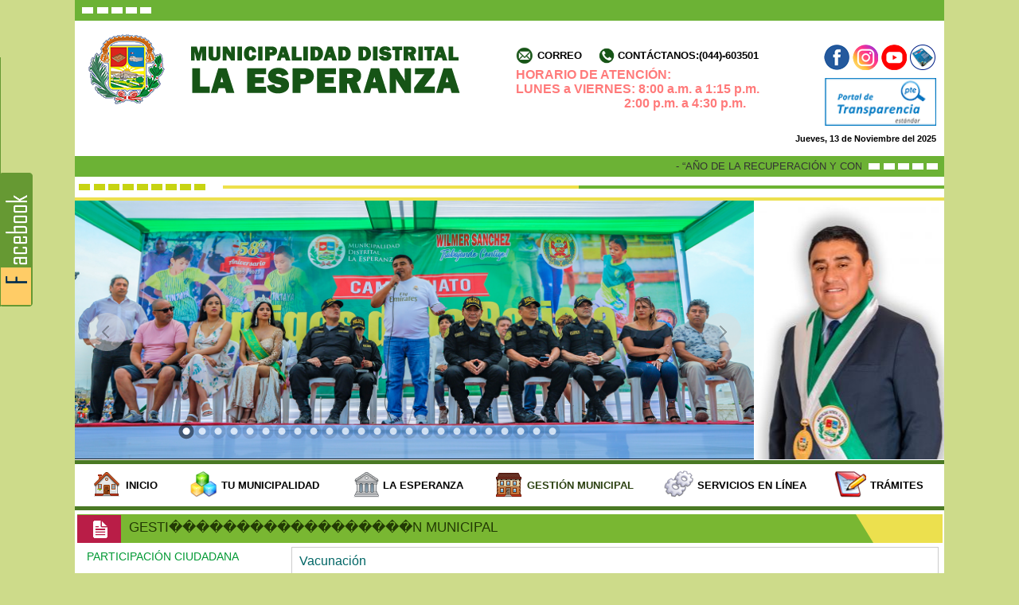

--- FILE ---
content_type: text/html; charset=UTF-8
request_url: http://www.muniesperanza.gob.pe/website/Pages.php?n=Gesti%EF%BF%BD%EF%BF%BD%EF%BF%BD%EF%BF%BD%EF%BF%BD%EF%BF%BD%EF%BF%BD%EF%BF%BD%EF%BF%BD%EF%BF%BD%EF%BF%BD%EF%BF%BD%EF%BF%BD%EF%BF%BD%EF%BF%BD%EF%BF%BD%EF%BF%BD%EF%BF%BDn_Municipal__&pi=14&act=4&cat=142&catnieto=142
body_size: 29184
content:
	


<!DOCTYPE>
<head>
<!--<meta http-equiv="Content-Type" content="text/html; charset=utf-8" />-->
<meta charset="utf-8">
<meta name="autor" content="MDE">
<meta name="description" content="Municipalidad Distrital de la Esperanza">
<meta name="keywords" content="MDE">
<meta  name="language" content="es">
<!--
    <meta http-equiv="X-Wix-Renderer-Server" content="apu2.aus"/>
<meta http-equiv="X-Wix-Meta-Site-Id" content="1314b30a-2b71-b041-b0e7-fa8a864ba211"/>
<meta http-equiv="X-Wix-Application-Instance-Id" content="1314b30a-275c-651d-0076-1fd8a908ca72"/>
<meta http-equiv="X-Wix-Published-Version" content="212"/>
<meta http-equiv="etag" content="ccc8690805ecf0aa92d54ca9f3259a72"/>
<meta property="og:title" content="Paul Cadden Hyperrealist Artist"/>
<meta property="og:type" content="website"/>
<meta property="og:url" content="http://www.paulcadden.com/"/>
<meta property="og:image" content="http://static.wixstatic.com/media/ba55bf_323bc102a0e9419a7fbd50ffc9ae3e0e.jpg"/>
<meta property="og:site_name" content="Paul Cadden Hyperrealist Artist"/>
<meta property="fb:admins" content="paul.cadden.9"/>
<meta property="og:description" content="Paul Cadden realist artist pencil on paper"/>
<meta name="SKYPE_TOOLBAR" content="SKYPE_TOOLBAR_PARSER_COMPATIBLE"/>

<meta id="wixMobileViewport" name="viewport" content="minimum-scale=0.25, maximum-scale=1.2"/>-->
<meta name="owner" content="MDE">
<meta name="robots" content="index, follow">
<meta name="robots" content="noodp, noydir">




<link rel="shortcut icon"  type="image/vnd.microsoft.icon" href="../admin/estructura/iconos/website/favicon.ico"/>
<link rel="icon" type="image/vnd.microsoft.icon" href="../admin/estructura/iconos/website/favicon.ico" />
<link rel="apple-touch-icon" sizes="16×16" href="../admin/estructura/iconos/website/favicon.fw.png" />
<link rel="apple-touch-icon" sizes="16×16" href="../admin/estructura/iconos/website/favicon.ico" />
<link rel="icon" type="image/x-icon" href="../admin/estructura/iconos/website/favicon.ico">
<link rel="shortcut icon" type="image/x-icon" href="../admin/estructura/iconos/website/favicon.ico">


<!--<base href="#">-->

<title>Gesti������������������n Municipal  </title>

<link rel="stylesheet" type="text/css" href="../admin/estructura/css/website.css">
<script type="text/javascript" src="../admin/estructura/js/jquery1.10.js"></script>
<script type="text/javascript" src="../admin/estructura/js/slider_por_mi.js"></script>
<script type="text/javascript" src="../admin/estructura/js/imov.js"></script>
<script type="text/javascript" src="../admin/estructura/js/jsweb.js"></script>
<style type="text/css">



.pad a h1{ font-size:12px !important;}

</style>

</head>

<body id="actived4">
<style type="text/css">
.text {
  font-size:16px;
  font-family:helvetica;
  font-weight:bold;
  color:#F00;
  /*text-transform:uppercase;*/
}
.parpadea {
  
  animation-name: parpadeo;
  animation-duration: 1s;
  animation-timing-function: linear;
  animation-iteration-count: infinite;

  -webkit-animation-name:parpadeo;
  -webkit-animation-duration: 0.9s;
  -webkit-animation-timing-function: linear;
  -webkit-animation-iteration-count: infinite;
}

@-moz-keyframes parpadeo{  
  0% { opacity: 1.0; }
  50% { opacity: 0.0; }
  100% { opacity: 1.0; }
}

@-webkit-keyframes parpadeo {  
  0% { opacity: 1.0; }
  50% { opacity: 0.0; }
   100% { opacity: 1.0; }
}

@keyframes parpadeo {  
  0% { opacity: 1.0; }
   50% { opacity: 0.0; }
  100% { opacity: 1.0; }
}

</style>
<div class="pf mascara" >

<div id="dialog_mv" class="pf">
<h1 class="pr t_h1_mv "><span>defecto</span><img id="close_mv" src="../admin/estructura/iconos/clear.fw.png" width="25" height="25" class="pointer pa target_close_mov"></h1>

<div id="contenido_agreg" class="ap overflowa">

<div id="agregar_contenido_moval" class="ap">

</div><!--agregar_contenido_moval -->




</div><!--contenido_agreg ! no contenido-->



</div><!--dialog_mv-->

</div><!--mascara-->


<div class="pf mascara_publicidad"  >
<input type="hidden" id="pop" value="">

<div id="pub_person" class="pf overflowv">

<div class="pr mar alturap">

<img src="" class="ap alturap" />

<a data-id="pop" class="pa marico " title="Cerrar"></a>


<div class="pa tit ap"><h1></h1></div>


</div>


</div>




</div><!--mascara_publicidad-->


<div id="face_slide" class="pf">
<div  class="c_fac">

<iframe src="//www.facebook.com/plugins/likebox.php?href=https://www.facebook.com/pages/Municipalidad-Distrital-La-Esperanza/1423813667889986?fref=ts&amp;header=true&amp;stream=false&amp;border_color=#ECECEC&amp;header=false" scrolling="no" frameborder="0" style="border:none; background:white;overflow:hidden; width:100%;  height:100%; margin-top:0;" allowtransparency="true"></iframe>

</div><!--c_fac-->

</div><!--face_slide-->


<script>
console.log(decodeURIComponent("//www.facebook.com/plugins/likebox.php?href=https%3A%2F%2Fwww.facebook.com%2Fpages%2FSGI-Consultoria-PERU-SAC%2F627124517335789%3Fskip_nax_wizard%3Dtrue&amp;width=The+pixel+width+of+the+plugin&amp;width=246&height=256&amp;colorscheme=light&amp;show_faces=true&amp;header=true&amp;stream=false&amp;border_color=%23ECECEC&amp;header=false"));
	
</script>







<div id="nav" class="ap clearfix">

<div id="cuerpo1" class="centrado clearfix">


<div id="deco2" class="ap i">

<!--<div id="deco3" class="d alturap">
</div>-->
<!--deco3-->

<div id="deco4" class="ap i">
</div>


</div><!--deco2-->




<div id="logo" class="ap i">
<a href="Inicio.php" class="logo dib  i"></a>
<!--<dl class="i"><dt class="mayuscula">municipalidad</dt>
<dd><span class="mayuscula"> DISTRITAL de la Esperanza</span> </dd>
</dl>-->



<div class="i intra">
<div class="i sub_intra">

<table width="404">
<tr>
<td width="24" height="24"><img src="../admin/panel/img/email.png" width="22" height="22">
</td>
<td width="52"><strong class="mayuscula"><a href="http://www.muniesperanza.gob.pe/webmail" target="_blank">Correo</a></strong>
</td>
<td width="13">&nbsp;&nbsp;&nbsp;</td>
<td width="22"><img src="../admin/panel/img/telefono.png" width="20" height="20">
</td>
<td width="244">
<strong class="mayuscula"><a href="http://www.muniesperanza.gob.pe/website/Pages.php?n=Tu_Municipalidad__&pi=3&act=2&cat=78&catnieto=46">Cont&aacute;ctanos:(044)-603501</a></strong>
</td>
</tr>
<tr>
  <!--<td height="34" colspan="7"><span class="parpadea text">HORARIO DE ATENCIÓN: <br> 
    LUNES a VIERNES: 7:30 a.m. a 2:15 p.m.</table>-->

  <td height="34" colspan="7"><span class="parpadea text">HORARIO DE ATENCIÓN: <br> 
    LUNES a VIERNES: 8:00 a.m. a 1:15 p.m.<br>  
    &nbsp;&nbsp;&nbsp;&nbsp;&nbsp;&nbsp;&nbsp;&nbsp;&nbsp;&nbsp;&nbsp;&nbsp;&nbsp;&nbsp;&nbsp;&nbsp;&nbsp;&nbsp;&nbsp;&nbsp;&nbsp;&nbsp;&nbsp;&nbsp;&nbsp;&nbsp;&nbsp;&nbsp;&nbsp;&nbsp;&nbsp;&nbsp;&nbsp;&nbsp;2:00 p.m. a 4:30 p.m.</table>

<!--<strong class="mayuscula1"><a href="http://192.168.1.244/Neoconsulta-debug/#"><i class="dib"></i>Intranet</a></strong>-->
<!--<strong class="mayuscula"><a href="javascript:;" onclick="window.open('http://www.muniesperanza.gob.pe/rentas/Correo/index.php','window','width=900,height=650,top=10,left=200')"><i class="dib"></i> contactanos</a></strong>-->



</div>
</div><!--intra-->

<div class="d dosials">

<!--$datw_facebook-->
<a href="https://www.facebook.com/pages/Municipalidad-Distrital-La-Esperanza/1423813667889986?fref=ts" class="icon_s face dib i" target="_blank" title="Siguenos en Facebook"></a>

<!--$datw_twitter-->
<a href="https://instagram.com/laesperanzamuni?igshid=1kjwq9clvbfti" class="icon_s int dib i" target="_blank" title="Siguenos en Instagram"></a>

<!--$datw_youtube-->
<a href="https://www.youtube.com/channel/UCDuLnBuqXFmH9POyouXM5_Q/videos" class="icon_s ytb dib i" target="_blank" title="Siguenos en Youtube"></a>

<!--$datw_revista-->
<a href="http://www.muniesperanza.gob.pe/admin/panel/img/REVISTA_IDENTIDAD.pdf" class="icon_s rev dib i" target="_blank" title="Revista Identidad"></a>

</div><!--dosials-->

<div class="i transparencia">
<table width="145">
<tr>

   <td width="145" height="60" align="left">
   <a href="Portal_Transparencia.php" style="color:white; font-size:12px;">
  <img src="../admin/panel/img/transparencia2.png" width="140" height="60"></a></td>

  </tr>
</table>
</div>

<div class="i tiempo">

<script language="Javascript"> 

var muestra;
function makeArray(n){this.length = n;
for (i=1;i<=n;i++){this[i]=0;}
return this;}

function Muestrafecha() {
//arreglo de los meses
var meses = new makeArray(12);
meses[0]  = "Enero";
meses[1]  = "Febrero";
meses[2]  = "Marzo";
meses[3]  = "Abril";
meses[4]  = "Mayo";
meses[5]  = "Junio";
meses[6]  = "Julio";
meses[7]  = "Agosto";
meses[8]  = "Septiembre";
meses[9]  = "Octubre";
meses[10] = "Noviembre";
meses[11] = "Deciembre";

//arreglo de los dias
var dias_de_la_semana = new makeArray(7);
dias_de_la_semana[0]  = "Domingo";
dias_de_la_semana[1]  = "Lunes";
dias_de_la_semana[2]  = "Martes";
dias_de_la_semana[3]  = "Miércoles";
dias_de_la_semana[4]  = "Jueves";
dias_de_la_semana[5]  = "Viernes";
dias_de_la_semana[6]  = "Sábado";

var today = new Date();
var day   = today.getDate();
var month = today.getMonth();
var year  = today.getYear();
var dia = today.getDay();
if (year < 1000) {year += 1900; }

// mostrar la fecha 
return(dias_de_la_semana[dia] + ", " + day + " de " + meses[month] + " del " + year);
}
</script>

</script>

<script type="text/javascript" language="JavaScript">
document.write (Muestrafecha());
</script>

</div>


<div id="marquesina" class="ap i pr">



<div class="sub_marquesina i overflown">

<script> 
$(function() {
	
	
$('#nmnaq').mouseover(function() {
$(this).attr('scrollamount',0);
    }).mouseout(function() {
         $(this).attr('scrollamount',5);
 });



});



</script>

<!--marquesine-->

<div class="pr  alturap">



<!--<marquee behavior="scroll" direction="left" scrollamount="0" onmouseover="this.scrollAmount = 6" onmouseout="this.scrollAmount = 0">Go on... hover over me!</marquee>-->

<marquee scrollamount="5" id="nmnaq" direction="left" width="983" >
<!--<marquee behavior="scroll" direction="left" scrollamount="0" onmouseover="this.scrollAmount = 0" onmouseout="this.scrollAmount = 6">-->


<div class='i vam itemmarq'><b>-  “AÑO DE LA RECUPERACIÓN Y CONSOLIDACIÓN DE LA ECONOMÍA PERUANA”</b> - <span><b></b></span></div>
 </marquee>
 
</div>

</div><!--sub_marquesina-->

</div><!--marquesina-->

<div id="deco_top" class="ap i pr">
</div><!--deco_top-->

<div id="data_sl" class="ap i">

<div id="slider" class="i pr overflown">



<div id="content_slider" class="alturap i ap">

<!--<a href="https://www.postulaconlatuya.pe/" target="_blank">-->
<a href="" target="_blank">
<img id="0" src="../admin/panel/img/14230213__144123_202380841_n.png" class="dib i"/>
</a>


<!--<a href="https://www.postulaconlatuya.pe/" target="_blank">-->
<a href="" target="_blank">
<img id="1" src="../admin/panel/img/14230218__143323_202380833_n.png" class="dib i"/>
</a>


<!--<a href="https://www.postulaconlatuya.pe/" target="_blank">-->
<a href="" target="_blank">
<img id="2" src="../admin/panel/img/14230224__144423_202380844_n.png" class="dib i"/>
</a>


<!--<a href="https://www.postulaconlatuya.pe/" target="_blank">-->
<a href="" target="_blank">
<img id="3" src="../admin/panel/img/14230228__143423_202380834_n.png" class="dib i"/>
</a>


<!--<a href="https://www.postulaconlatuya.pe/" target="_blank">-->
<a href="" target="_blank">
<img id="4" src="../admin/panel/img/14230228__145023_202380850_n.png" class="dib i"/>
</a>


<!--<a href="https://www.postulaconlatuya.pe/" target="_blank">-->
<a href="" target="_blank">
<img id="5" src="../admin/panel/img/17230210__171423_202390914_n.png" class="dib i"/>
</a>


<!--<a href="https://www.postulaconlatuya.pe/" target="_blank">-->
<a href="" target="_blank">
<img id="6" src="../admin/panel/img/17230210__173423_202390934_n.png" class="dib i"/>
</a>


<!--<a href="https://www.postulaconlatuya.pe/" target="_blank">-->
<a href="" target="_blank">
<img id="7" src="../admin/panel/img/17230210__175123_202390951_n.png" class="dib i"/>
</a>


<!--<a href="https://www.postulaconlatuya.pe/" target="_blank">-->
<a href="" target="_blank">
<img id="8" src="../admin/panel/img/17230211__170923_202390909_n.png" class="dib i"/>
</a>


<!--<a href="https://www.postulaconlatuya.pe/" target="_blank">-->
<a href="" target="_blank">
<img id="9" src="../admin/panel/img/17230211__172623_202390926_n.png" class="dib i"/>
</a>


<!--<a href="https://www.postulaconlatuya.pe/" target="_blank">-->
<a href="" target="_blank">
<img id="10" src="../admin/panel/img/09250436__093325_202540433_n.jpg" class="dib i"/>
</a>


<!--<a href="https://www.postulaconlatuya.pe/" target="_blank">-->
<a href="" target="_blank">
<img id="11" src="../admin/panel/img/17230216__173623_202390936_n.png" class="dib i"/>
</a>


<!--<a href="https://www.postulaconlatuya.pe/" target="_blank">-->
<a href="" target="_blank">
<img id="12" src="../admin/panel/img/17230216__175823_202390958_n.png" class="dib i"/>
</a>


<!--<a href="https://www.postulaconlatuya.pe/" target="_blank">-->
<a href="" target="_blank">
<img id="13" src="../admin/panel/img/17230217__171623_202390916_n.png" class="dib i"/>
</a>


<!--<a href="https://www.postulaconlatuya.pe/" target="_blank">-->
<a href="" target="_blank">
<img id="14" src="../admin/panel/img/17230235__175523_202390955_n.png" class="dib i"/>
</a>


<!--<a href="https://www.postulaconlatuya.pe/" target="_blank">-->
<a href="" target="_blank">
<img id="15" src="../admin/panel/img/17230236__171323_202390913_n.png" class="dib i"/>
</a>


<!--<a href="https://www.postulaconlatuya.pe/" target="_blank">-->
<a href="" target="_blank">
<img id="16" src="../admin/panel/img/17230236__173423_202390934_n.png" class="dib i"/>
</a>


<!--<a href="https://www.postulaconlatuya.pe/" target="_blank">-->
<a href="" target="_blank">
<img id="17" src="../admin/panel/img/17230236__175423_202390954_n.png" class="dib i"/>
</a>


<!--<a href="https://www.postulaconlatuya.pe/" target="_blank">-->
<a href="" target="_blank">
<img id="18" src="../admin/panel/img/17230237__171323_202390913_n.png" class="dib i"/>
</a>


<!--<a href="https://www.postulaconlatuya.pe/" target="_blank">-->
<a href="" target="_blank">
<img id="19" src="../admin/panel/img/17230247__174723_202390947_n.png" class="dib i"/>
</a>


<!--<a href="https://www.postulaconlatuya.pe/" target="_blank">-->
<a href="" target="_blank">
<img id="20" src="../admin/panel/img/17230248__170623_202390906_n.png" class="dib i"/>
</a>


<!--<a href="https://www.postulaconlatuya.pe/" target="_blank">-->
<a href="" target="_blank">
<img id="21" src="../admin/panel/img/17230250__170523_202390905_n.png" class="dib i"/>
</a>


<!--<a href="https://www.postulaconlatuya.pe/" target="_blank">-->
<a href="" target="_blank">
<img id="22" src="../admin/panel/img/17230249__170423_202390904_n.png" class="dib i"/>
</a>


<!--<a href="https://www.postulaconlatuya.pe/" target="_blank">-->
<a href="" target="_blank">
<img id="23" src="../admin/panel/img/31240500__313324_2024121233_n.jpg" class="dib i"/>
</a>


</div><!-- content_slider -->


<div class="shadow_decoration_pages pa">
  <div id="navigator_sl" class="centrado clearfix  alturap pr">
  <a id="a"  class="data_anterior db pa"></a>
  <a id="s"  class="data_siguiente db pa"></a>
  </div><!-- navigator_sl -->
</div><!-- shadow_decoration -->

<div class="shadow_decoration_bulls pa">
  <div id="paginator" class="pa tar">
  </div><!-- paginator -->
</div><!-- shadow_decoration -->

</div><!--slider-->

<div id="pub" class="d" style="background-image:url(../admin/panel/img/19230118__192023_202320220_n.jpeg);"></div><!--pub-->


</div><!--data_sl-->

</div><!--cuerpo1-->

</div><!--nav-->




<div id="body" class="ap clearfix pr">

<div id="cuerpo2" class="centrado clearfix ">






<div id="menu" class="ap i">
<div class="ap i submen">
 


<i class="dib  i icon_1 icon dib vam"></i>
<dl class="item_m i">
<a href="Inicio.php"><dt class="mayuscula actived1">Inicio</dt></a>
<dd></dd>
</dl>


<!--item_m-->


<i class='dib  i icon_3 icon dib vam'></i><dl class='item_m i '><a href='Pages.php?n=Tu_Municipalidad__&pi=3&act=2&cat=78'><dt class='mayuscula actived2'>Tu Municipalidad  </dt></a><dd></dd></dl><!--item_m--><i class='dib  i icon_2 icon dib vam'></i><dl class='item_m i '><a href='Pages.php?n=La_Esperanza__&pi=4&act=3&cat=166'><dt class='mayuscula actived3'>La Esperanza  </dt></a><dd></dd></dl><!--item_m--><i class='dib  i icon_5 icon dib vam'></i><dl class='item_m i '><a href='Pages.php?n=Gestión_Municipal__&pi=14&act=4&cat=176'><dt class='mayuscula actived4'>Gestión Municipal  </dt></a><dd></dd></dl><!--item_m--><i class='dib  i icon_4 icon dib vam'></i><dl class='item_m i '><a href='http://www.muniesperanza.gob.pe/website/Servicios_Online.php'><dt class='mayuscula actived5'>Servicios en Línea</dt></a><dd></dd></dl><!--item_m--><i class='dib  i icon_6 icon dib vam'></i><dl class='item_m i '><a href='http://www.muniesperanza.gob.pe/website/Tramites.php'><dt class='mayuscula actived6'>Trámites  </dt></a><dd></dd></dl><!--item_m-->





</div><!--submen-->

</div><!--menu-->


<div id="vids" class="i pr">

<div class="ap i thvid"><h1  > <i class="dib vam vno2"></i><span class="dib mayuscula">Gesti������������������n Municipal  </span></h1></div><!--thvid-->



<div id="data_page" class="ap i pr">



<div class="i itempagei ">




<div class='ap i padre_men'><h1 class='mayuscula'>Participación Ciudadana</h1><ul class='ap i ulhijos'><li  class='ap i'><a href='Pages.php?n=Gesti������������������n_Municipal__&pi=14&act=4&cat=42&catnieto=142'><h3 class='transicion '> Participación Ciudadana</h3></a></li>	</ul></div><div class='ap i padre_men'><h1 class='mayuscula'>Defensa Civil</h1><ul class='ap i ulhijos'><li  class='ap i'><a href='Pages.php?n=Gesti������������������n_Municipal__&pi=14&act=4&cat=30&catnieto=142'><h3 class='transicion '> Defensa Civil en La Esperanza</h3></a></li>	</ul></div><div class='ap i padre_men'><h1 class='mayuscula'>Órgano de Control Interno</h1><ul class='ap i ulhijos'><li  class='ap i'><a href='Pages.php?n=Gesti������������������n_Municipal__&pi=14&act=4&cat=92&catnieto=142'><h3 class='transicion '> Recomendaciones de Auditoría</h3></a></li>	</ul></div><div class='ap i padre_men'><h1 class='mayuscula'>Control Patrimonial</h1><ul class='ap i ulhijos'><li  class='ap i'><a href='Pages.php?n=Gesti������������������n_Municipal__&pi=14&act=4&cat=93&catnieto=142'><h3 class='transicion '> Saneamiento de Bienes</h3></a></li><li  class='ap i'><a href='Pages.php?n=Gesti������������������n_Municipal__&pi=14&act=4&cat=151&catnieto=142'><h3 class='transicion '> Modificacion de Zonificacion</h3></a></li>	</ul></div><div class='ap i padre_men'><h1 class='mayuscula'>Desarrollo Económico Local</h1><ul class='ap i ulhijos'><li  class='ap i'><a href='Pages.php?n=Gesti������������������n_Municipal__&pi=14&act=4&cat=94&catnieto=142'><h3 class='transicion '> Licencia de Funcionamiento</h3></a></li>	</ul></div><div class='ap i padre_men'><h1 class='mayuscula'>Sistema de Control Interno</h1><ul class='ap i ulhijos'><li  class='ap i'><a href='Pages.php?n=Gesti������������������n_Municipal__&pi=14&act=4&cat=163&catnieto=142'><h3 class='transicion '> Control Interno 2025</h3></a></li><li  class='ap i'><a href='Pages.php?n=Gesti������������������n_Municipal__&pi=14&act=4&cat=95&catnieto=142'><h3 class='transicion '> Control Interno 2024</h3></a></li><li  class='ap i'><a href='Pages.php?n=Gesti������������������n_Municipal__&pi=14&act=4&cat=164&catnieto=142'><h3 class='transicion '> Balance Semestral Regidores</h3></a></li>	</ul></div><div class='ap i padre_men'><h1 class='mayuscula'>Reconstrucción con Cambios</h1><ul class='ap i ulhijos'><li  class='ap i'><a href='Pages.php?n=Gesti������������������n_Municipal__&pi=14&act=4&cat=107&catnieto=142'><h3 class='transicion '> Reconstrucción con Cambios 2018</h3></a></li><li  class='ap i'><a href='Pages.php?n=Gesti������������������n_Municipal__&pi=14&act=4&cat=135&catnieto=142'><h3 class='transicion '> Reconstrucción con Cambios 2020</h3></a></li>	</ul></div><div class='ap i padre_men'><h1 class='mayuscula'>Transferencia de Gestión</h1><ul class='ap i ulhijos'><li  class='ap i'><a href='Pages.php?n=Gesti������������������n_Municipal__&pi=14&act=4&cat=116&catnieto=142'><h3 class='transicion '> Transferencia de la Gestión 2018</h3></a></li><li  class='ap i'><a href='Pages.php?n=Gesti������������������n_Municipal__&pi=14&act=4&cat=149&catnieto=142'><h3 class='transicion '> Transferencia de la Gestión 2022</h3></a></li>	</ul></div><div class='ap i padre_men'><h1 class='mayuscula'>Programación Multianual de Inversiones (PMI)</h1><ul class='ap i ulhijos'><li  class='ap i'><a href='Pages.php?n=Gesti������������������n_Municipal__&pi=14&act=4&cat=119&catnieto=142'><h3 class='transicion '> Programación Multianual de Inversiones (PMI)</h3></a></li>	</ul></div><div class='ap i padre_men'><h1 class='mayuscula'>Canasta Básica Familiar</h1><ul class='ap i ulhijos'><li  class='ap i'><a href='Pages.php?n=Gesti������������������n_Municipal__&pi=14&act=4&cat=134&catnieto=142'><h3 class='transicion '> Relación de Beneficiarios</h3></a></li>	</ul></div><div class='ap i padre_men'><h1 class='mayuscula'>GERENCIA AMBIENTAL</h1><ul class='ap i ulhijos'><li  class='ap i'><a href='Pages.php?n=Gesti������������������n_Municipal__&pi=14&act=4&cat=141&catnieto=142'><h3 class='transicion '> Plan de Trabajo 2021 (PECA)</h3></a></li>	</ul></div><div class='ap i padre_men'><h1 class='mayuscula'>VACUNACIÓN CONTRA LA COVID-19</h1><ul class='ap i ulhijos'><li  class='ap i'><a href='Pages.php?n=Gesti������������������n_Municipal__&pi=14&act=4&cat=142&catnieto=142'><h3 class='transicion itemlih_selected'> Vacunación</h3></a></li>	</ul></div><div class='ap i padre_men'><h1 class='mayuscula'>Planeamiento y Presupuesto</h1><ul class='ap i ulhijos'><li  class='ap i'><a href='Pages.php?n=Gesti������������������n_Municipal__&pi=14&act=4&cat=148&catnieto=142'><h3 class='transicion '> Análisis Presupuestal</h3></a></li>	</ul></div><div class='ap i padre_men'><h1 class='mayuscula'>PARTICIPACIÓN VECINAL</h1><ul class='ap i ulhijos'><li  class='ap i'><a href='Pages.php?n=Gesti������������������n_Municipal__&pi=14&act=4&cat=161&catnieto=142'><h3 class='transicion '> RUOS</h3></a></li>	</ul></div><div class='ap i padre_men'><h1 class='mayuscula'>GOBIERNO DIGITAL</h1><ul class='ap i ulhijos'><li  class='ap i'><a href='Pages.php?n=Gesti������������������n_Municipal__&pi=14&act=4&cat=169&catnieto=142'><h3 class='transicion '> Comité del Gobierno Digital</h3></a></li><li  class='ap i'><a href='Pages.php?n=Gesti������������������n_Municipal__&pi=14&act=4&cat=170&catnieto=142'><h3 class='transicion '> Líder del Gobierno Digital</h3></a></li><li  class='ap i'><a href='Pages.php?n=Gesti������������������n_Municipal__&pi=14&act=4&cat=171&catnieto=142'><h3 class='transicion '> Plan del Gobierno Digital</h3></a></li><li  class='ap i'><a href='Pages.php?n=Gesti������������������n_Municipal__&pi=14&act=4&cat=172&catnieto=142'><h3 class='transicion '> Acciones</h3></a></li>	</ul></div><div class='ap i padre_men'><h1 class='mayuscula'>OBRAS POR IMPUESTOS</h1><ul class='ap i ulhijos'><li  class='ap i'><a href='Pages.php?n=Gesti������������������n_Municipal__&pi=14&act=4&cat=176&catnieto=142'><h3 class='transicion '> Obras por Impuestos</h3></a></li>	</ul></div>
</div><!--itempagei-->


<div class="d itempaged ">

<div class="conf_datas clearfix d">

<div class='i clearfix  pad'><h1 class='padth'>Vacunación</h1><div class='overflowv ap pad2'><p class='overflowv taj pad_cont'><table width="670" height="71" border="0"> <tbody> <tr> <td width="27" height="20"><img src="../admin/panel/img/mas.jpg" width="20" height="20" align="middle"></td> <td height="21" colspan="2"><b><span style="font-family: &quot;Arial&quot;, &quot;sans-serif&quot;; font-size: 12.0pt; color: #C00000">PUNTOS PARA LA SEGUNDA DOSIS DE LA VACUNA CONTRA LA COVID-19, DIRIGIDO ÚNICAMENTE A QUIENES YA RECIBIERON SU PRIMERA DOSIS, HACE 21 DÍAS.</span></b></td> </tr>  <tr>    <td height="21">&nbsp;</td>    <td width="22"><img src="../admin/panel/img/check.png" alt="" width="16" height="16" align="middle"></td>    <td width="607"><a href="http://www.muniesperanza.gob.pe/uploads/2da_DOSIS_ESTADIO_MUNICIPAL_DE_LA_ESPERANZA.pdf">ESTADIO MUNICIPAL DE LA ESPERANZA</a></td>  </tr>  <tr>    <td height="21">&nbsp;</td>    <td><img src="../admin/panel/img/check.png" alt="" width="16" height="16" align="middle"></td>    <td><a href="http://www.muniesperanza.gob.pe/uploads/2da_DOSIS_IE_SAN_MARTÍN_DE_PORRES.pdf">I.E. SAN MARTÍN DE PORRES</a></td>  </tr> </tbody></table><br>  </p></div><!--pad2--></div><!--pad-->





















</div><!--conf_datas-->


</div><!--itempaged-->


















</div><!--data_page-->

</div><!--vids-->






<div id="pre_fot" class="ap i ">

<div class="th i ap pr">
  <h1>SITIOS / ENLACES SUGERIDOS.</h1></div><!--th-->


<div class="cont_sites i ap">

<div class=" sub-contsites ap i">

<div id='tic4' class='i ap'>
<div class='ap i  tic_cont '><div class='i  datatic_cont pr  ap'><!-- star data ticked-->
<a href='https://www.gob.pe/inei/' target='_blank' class='dib i item_s role_item_ticke'><img src='../admin/panel/img/12240318__120124_202420201_n.jpg' class='dib vam' alt='INEI' title='INEI'></a><a href='http://www.pcm.gob.pe/' target='_blank' class='dib i item_s role_item_ticke'><img src='../admin/panel/img/26220510__261222_202210112_n.png' class='dib vam' alt='PCM' title='PCM'></a><a href='http://www.peru.gob.pe/' target='_blank' class='dib i item_s role_item_ticke'><img src='../admin/panel/img/26220520__261222_202210112_n.png' class='dib vam' alt='ESTADO PERUANO' title='ESTADO PERUANO'></a><a href='http://www.sencico.gob.pe/' target='_blank' class='dib i item_s role_item_ticke'><img src='../admin/panel/img/26220508__261522_202210115_n.jpg' class='dib vam' alt='SENCICO' title='SENCICO'></a><a href='https://www.tramites.gob.pe/tramites/psce_clasificador_entidad.aspx?id_entidad=11314' target='_blank' class='dib i item_s role_item_ticke'><img src='../admin/panel/img/30180744__302818_201820228_n.jpg' class='dib vam' alt='SERVICIOS AL CUIDADANO' title='SERVICIOS AL CUIDADANO'></a><a href='https://www.gob.pe/reniec' target='_blank' class='dib i item_s role_item_ticke'><img src='../admin/panel/img/21230201__213123_202340431_n.jpg' class='dib vam' alt='RENIEC' title='RENIEC'></a></div><!--datatic_cont--></div><!--tic_cont--></div><!--tic4--> 

</div><!--sub-contsites-->

</div><!--cont_sites-->



	


<div class="ap i r_visits_dweb">


<div class="d cont_dtaw"> 

<div class="d d_w"> 

  <div align="center"><b>TELEFONOS: <span>Palacio Municipal - Central Telefónica: 044-603501 - Central de Serenazgo: 948950019, 958431697, 922199948, 044703835</span></b></div>

</div><!--d_w-->


</div><!--cont_dtaw-->
	
	
	
<!--div class="i cont_visit tac">  
<!--?php
$sql_visitas=$mysql->q("select * from db_visitas");
$contar_visitas=$mysql->contar($sql_visitas);

$miip=obtener_ip();
$hora=horas();
$fecha=hora_en_nombre(hora_normal());
	
if(empty($contar_visitas))
{
//print "0 Visitas";
$mysql->q("INSERT INTO  db_visitas(ip,hora,fecha)VALUES ( '$miip',  '$hora',  '$fecha');");
}

else
{
	//print "$contar_visitas Visitas";
  /*while($row_vi=$mysql->a($sql_visitas))
  {
   $ip_sacado[]=$row_vi["ip"];
  }*/
	

  /*if(in_array($miip,$ip_sacado)==false)
  {
    $mysql->q("INSERT INTO  db_visitas(ip,hora,fecha)VALUES ( '$miip',  '$hora',  '$fecha');");	
  }*/
}

?!-->

<!--/div><!--cont_visit-->
	
	
	

</div><!--pre_fot-->











</div><!--cuerpo2-->







</div><!--nav-->

<div id="footer" class="ap clearfix">





<div id="sub_fot2" class="clearfix  centrado pr">
<div id="sub_fot" class="centrado clearfix pr">
<div class="sub-foti i tac">

  <div align="center">
<b>&copy;  TODOS LOS DERECHOS RESERVADOS MUNICIPALIDAD DISTRITAL DE LA ESPERANZA - TRUJILLO - PERU ® </b>
  </div>
</div>


<div class="sub-fotd d"></div>

</div><!-- sub_fot-->

</div><!-- sub_fot2-->




</div><!-- footer-->



<a id="scroll-to-top" class="toparrib pf" >To top</a>


</body>
</html>

--- FILE ---
content_type: text/css
request_url: http://www.muniesperanza.gob.pe/admin/estructura/css/website.css
body_size: 30215
content:
/* CSS Document */
@import url('reset.css');
@import url('recursos.css');
@import url('slider.css');

/*COLOR DE FONDO DEL CUERPO LATERAL (background-color:#f3f1c6)*/
body,html{ background-image:none !important; background-color:#cddb8a !important;}
#nav,#body,#cuerpo1,#cuerpo2,#footer,#sub_fot{ min-width:1024px;}

#body{ /*background-image:url(../iconos/website/l.fw.png);*/ background-size:100% 9em; background-repeat:no-repeat; background-position:center center; z-index:1;}

/*COLOR DE FONDO DEL ENCABEZADO LATERAL (#f3f1c6)*/
#nav{ background-color:#cddb8a;}

/*COLOR DE FONDO DEL ENCABEZADO (background-color:#d5eca3;)*/
#cuerpo1{ width:84em;/*width:85.1em;*/background-color:#ffffff;} 

/*COLOR DE FONDO DEL CUERPO (background-color:white;)*/
#cuerpo2{ width:84em;/*width:85.1em;*/background-color:white;}

.th_config{ padding:5px 10px 5px 10px; background-color:#AECB25;}

/*.th_config{color:#30440f;font-weight:bold;}.th_config:hover{ color:#0e1405; }*/

/* cuadros padres */
#padreitem{ border:1px solid red; min-height:250px; width:32.4%; margin:4px 0 4px 6px;}
.tbg_su{}


.pad2 ul{ list-style:inside;}
.pad2 ol,.pad2 ul{ padding:0 15px 0 15px;}
.pad2 p{ overflow:visible; text-align:justify; line-height:17px; padding:0 15px 0 0;}
.pad2 a{ content:"[target=_blank]"; color:#06C !important;}.pad2 a:hover{ text-decoration:underline !important;}

/* deco */
#deco_top{ background-color:white; min-height:26px;background-image:url(../iconos/website/th2.fw.png); background-position:5px center ; background-repeat:no-repeat;}
#deco_top:before{ content:""; left:17%; top:41%; height:4px; width:42%; background-color:#EEE04B; position:absolute;}
#deco_top:after{ content:""; right:0; top:41%; height:4px; width:42%; background-color:#6CB333; position:absolute;}

/*COLOR DE FONDO DE La BARRA SUPERIOR (background-color:#7ec547;height:35px;)*/
/*#deco2{background-color:#ECE04E;  background-image:url(../iconos/website/th5.fw.png); background-position:left center; background-repeat:no-repeat; height:35px;}*/
#deco2{background-color:#6cb235;height:26px;}


#deco3{  width:82%; background-size:100% 40px; background-image:url(../iconos/website/topd.fw.png); background-repeat:no-repeat; background-position:center left;}

#deco4{ width:104px; height:25px; background-image:url(../iconos/website/th3.fw.png); background-position:center right; background-repeat:no-repeat;}



/*
.br1{border-color: #ADCA24 transparent transparent #ADCA24; 
border-style: solid;
border-width:35px 20px 0 55px; margin-left:15%;}
.br1:before{ content:""; position:absolute; border-color:#ECE04E transparent transparent transparent; 
border-style: solid;
border-width:45px 20px 0 0; top:-45px; left:-55px;}

.br3{border-color: #6CB235 transparent transparent #6CB235; 
border-style: solid;
border-width:35px 20px 0 55px; margin-left:-20px; }

.br3:before{ content:""; position:absolute; border-color:#ADCA24 transparent transparent transparent; 
border-style: solid;
border-width:55px 20px 0 0; top:-55px; left:-55px;}

.br2{border-color: white transparent transparent white; 
border-style: solid;
border-width:35px 22px 0 65px; margin-left:5%; width:3%;}
.br2:before{ content:""; position:absolute; border-color:#ECE04E transparent transparent transparent; 
border-style: solid;
border-width:45px 25px 0 0; top:-45px; left:-65px;}


.br4{border-color: #6CB235 transparent transparent #6CB235; 
border-style: solid;
border-width:35px 22px 0 65px; margin-left:8%; width:6%;}
.br4:before{ content:""; position:absolute; border-color:#ECE04E transparent transparent transparent; 
border-style: solid;
border-width:45px 25px 0 0; top:-45px; left:-65px;}

.br5{border-color: white transparent transparent white; 
border-style: solid;
border-width:35px 22px 0 65px; margin-left:-5%; }
.br5:before{ content:""; position:absolute; border-color:#6CB235 transparent transparent transparent; 
border-style: solid;
border-width:45px 25px 0 0; top:-45px; left:-65px;}
*/

/* videos */
#vids{ width:99.5%; margin:0 0.3% 0 0.3%; }
#vids:before{ content:""; position:absolute; right:0;
top: 0;

width: 8%;

border-color: #ECE04E transparent transparent transparent;
border-style: solid;
border-width:36px 0 0 22px;}

.thvid{ background-color:#79B732;  margin-bottom:5px }
.contvid{margin:5px 1% 0 1%; width:98%;  }
.thvid h1 span{ font-size:17px;color:#223a04;line-height:34px;}
.notfoundv{}.notfoundn{}
.role_vid2{ width:15.8%; background-repeat:no-repeat; background-position:center center; background-size:110%  100%;margin:4px 0 2px 6px;border:1px solid #a2ad0d;height:14em;}/*border:1px solid #62aefa;*/
.role_vid2:hover{border:1px solid #81890b;/*background-color:#cae2f9;*/}/*border:1px solid #5284BC;*/ 


.role_vid2:hover .bt_vidth{ background-color:#81890b; }
.role_vid2:hover .bt_vidth h1{color:white;}


.bt_vidth{/* bottom:-5px;*/bottom:0; background-color:rgba(199,212,18,0.9);}/*background-color:rgba(40,148,255,0.7)*/
.bt_vidth h1{ padding:6px; font-size:12px; font-weight:100; color:black;}


.target_multiple_vid .ref_icon_vid,.role_vid2 .ref_icon_vid{ top:-85px !important; left:30%!important; }
.target_multiple_vid:hover .ref_icon_vid{ top:20% !important;}
.target_multiple_vid .ref_icon_vid:hover{opacity:1;}


.thvid h1 i{ width:55px; height:35px;background-position:center center; background-repeat:no-repeat; background-color:#B91D47; margin:0 10px 0 0 ;}

.thvid h1 i.vde{ background-image:url(../iconos/website/vd2.fw.png);}
.thvid h1 i.vno{ background-image:url(../iconos/website/n.fw.png);}
.thvid h1 i.vtr{ background-image:url(../iconos/website/td.fw.png);}
.thvid h1 i.vno2{ background-image:url(../iconos/website/inf.fw.png);}
.thvid h1 i.vno3{ background-image:url(../iconos/website/in2f.fw.png);}
.thvid h1 i.vno4{ background-image:url(../iconos/website/in3f.fw.png);}
.thvid h1 i.vno5{ background-image:url(../iconos/website/in4f.fw.png);}


.load_more{  padding:8px 0 8px 0; margin-top:5px;}
.load_more:hover{ background-color:#f5f5f5;}
/*logo */
/*#logo{ padding:8px 0 8px 0;}
#logo dl{ padding:40px 0 0 1.5%; width:20%; border-left:1px solid #C2D41E; margin:0 0 0 1.5%;height:70px;}
#logo dl dt,#logo dl dt span{ font-size:19px; font-weight:bold;}
#logo dl dt span{ color:#00864B;}
#logo dl dd{font-weight:bold; font-size:16px; padding-left:0.5%;}
.logo{ background-image:url(../iconos/website/logo.fw.png); background-repeat:no-repeat; 
background-position:-193px 0;  width:116px; height:110px; margin-left:1%;}*/


/*#logo{ padding:0px 0px 0px 0px;}
#logo dl{ padding:40px 0 0 1.5%; width:20%; border-left:1px solid #C2D41E; margin:0 0 0 1.5%;height:70px;}
#logo dl dt,#logo dl dt span{ font-size:19px; font-weight:bold;}
#logo dl dt span{ color:#00864B;}
#logo dl dd{font-weight:bold; font-size:16px; padding-left:0.5%;}*/
.logo{ background-image:url(../iconos/website/logomde.fw.png); background-repeat:no-repeat; 
background-position:0px 5px;  width:520px; height:110px; margin-left:0%;}


/*.tiempo{ background-color: White; margin: 20px 0px 10px 300px; width: 10%; color:black; font-size:100%; font-weight:800; font-family:Verdana, Geneva, sans-serif}*/
.tiempo{ background-color: white; margin: -6px 0 15px 842px; width: 22%; color:black; font-size:85%; font-weight:800; text-align:right; font-family:Verdana, Geneva, sans-serif}

.transparencia{ background-color: white; margin: 10px 0 15px 0px; width: 13%; margin-left:40px; color:black; font-size:85%; font-weight:800; text-align:right; font-family:Verdana, Geneva, sans-serif}


/*COLOR DE FONDO DE LA BARRA DEL ENCABEZADO (background-color:#6CB235;)*/
/*.intra{ background-color:#d5eca3; margin:40px 0 0 20%; width:28%; padding-right:4%; background-image:url(../iconos/website/th4.fw.png); background-repeat:no-repeat; background-position:center right;}*/
.intra{ background-color: White; margin: 27px 0 0 3%; width: 32%; padding-right: 0%;	background-repeat: no-repeat}

.sub_intra{margin:0.5%; }

/*COLOR DE SOMBREADO DE LA BARRA DEL ENCABEZADO (background-color:#589625;)*/
.sub_intra strong{line-height:30px; display:inline-block;}.sub_intra strong:hover{background-color:White;}

/*COLOR DE LETRA DE LA BARRA DEL ENCABEZADO (color:white;)*/
.sub_intra a{color:Black; font-size:97%; font-weight:800; font-family:Verdana, Geneva, sans-serif}

.sub_intra i{border-color: transparent transparent transparent red;border-style: solid;border-width:5px 0px 5px 5px; margin-right:2px; margin-left:10px;}


.dosials{ margin-right:1%; margin-top:30px;}

.icon_s { width:35px; height:32px; background-image:url(../iconos/website/logo3.fw.png); background-repeat:no-repeat; margin:0 0 0 0px;}


.face{ background-position:0px 0;}
.int{ background-position:-35px 0;}
.ytb{ background-position:-70px 0;}
.rev{ background-position:-106px 0;}
.trp{ background-position:-141px 0;}




/* marque */
.itemmarq{ line-height:26px; padding:0 5px 0 5px; } 
/*COLOR DE LETRA DE MARQUESINA (color:#71AF34;)*/
.itemmarq a,.itemmarq span{color:#ffffff;} 

/*COLOR DE FONDO DE MARQUESINA (background-color:#7ec547)*/
#marquesina{  background-color:#6cb235; background-image:url(../iconos/website/th3.fw.png); background-position:center right; background-repeat:no-repeat;}
.sub_marquesina{ margin-left:0.5%; width:90%; height:26px; line-height:26px; }
marquee{color:#ffffff;} 




/* data_page*/
.notfound{ padding:4px 0 4px 0; }
.pad{ padding:1px 1px 1px 1px; width:99.7%;}
.padth{ padding:6px 4px 6px 0; /*background-color:#fcfcf9; */font-size:16px; color:#066}
.padimg{ width:24.5em; height:16.5em; margin:0 5px 8px 15px;}
.pad_cont{ line-height:19px; padding:0 4px 0 4px 0; margin-left:15px;}

.padre_men{margin-bottom:5px; padding:4px 0 4px 0; }
.padre_men h1{ padding:0 2px 6px 12px; color:#093; font-size:14px;}
.ulhijos li h3{ background-image:url(../iconos/website/icon_list.gif); background-repeat:no-repeat; background-position:left center;}
.ulhijos li h3{ font-size:13px; margin:0 0 0 10px; padding:5px 4px 5px 10px; font-weight:normal; border-bottom:1px  dashed #CCC;}
.ulhijos li h3:hover{ background-color:#FBFBFB; padding:5px 4px 5px 15px;}
.itemlih_selected{ font-weight:bold !important;background-color:#EEE !important;}

.itempagei{ width:24.6%;  /*padding-right:0.4%;*/ }
.itempaged{ width:74.7%;margin-right:0.4%; border:1px solid #ccc; padding-bottom:5px;}


.conf_datas{ margin:0 0.5% 0 0.5%; width:98.5%; }
.conf_datas span,.conf_datas p{ font-family:'Arial', Helvetica, sans-serif !important;}
.conf_datas span{ font-size:13px !important;}
.conf_datas p{ padding:0 10px 0 0 !important; margin:5px 0  0 0!important; line-height:17px !important;}
.conf_datas th,.conf_datas td{ padding:2px 4px 2px 4px !important; }

/* menu */
.active_men{ color:#2a3f0f !important;}
/*COLOR, MARGEN DEL BORDE SUPERIOR E INFERIOR DEL MENU*/
#menu,.cont_sites{ background-color:#4A7924; padding:5px 0 5px 0; margin-top:1px;}
#menu{ margin-bottom:5px;}
/*COLOR DE FONDO DEL MENU*/
.submen{ background-color:#ffffff; padding:8px 0 8px 0;}
/*SEPRARACION DE LOS ITEMS DEL MENU*/
#menu .item_m{
	margin: 0 14px 0 0;
	max-width: 12.5em;
}
/*FUENTE, TAMAÑO COLOR DE LA LETRA DEL MENU*/
#menu .item_m dt{
	font-weight: bold;
	font-size: 13px;
	padding: 11px 2px 2px 0;
	color: #000000;
}
/*SOMBREADO DE LA LETRA DEL MENU*/
#menu .item_m dt:hover{ color:#ed2515;}

#menu .item_m dd{
	color: #000000;
	font-size: 12px;
}
.icon{ width:54px; height:37px; margin-right:5px; margin-left:5px;background-image:url(../iconos/website/icons_menu.fw.png); background-repeat:no-repeat;}
.icon_1{ background-position:0 0;}
.icon_2{ background-position:-54px 0;}
.icon_3{ background-position:-108px 0;}
.icon_4{ background-position:-163px 0;}
.icon_5{ background-position:-217px 0;}
.icon_6{ background-position:-272px 0;}


/* izquierda centro derecha */
/*#izquierda{ width:17%;}*/
.dta_s_de_i{/* border-width:0 1px 1px 1px; border-style:solid; border-color:#79B732;*/
	width: 100%;
	margin-left: 3px;
}

.sub_iz{  border-top:4px solid #79B732; border-bottom:4px solid #79B732; border-right:4px solid #79B732;   margin-bottom:5px;}
.sub_iz2:last-child{ margin-bottom:0 !important;}
.role_item_config{ width:48% !important; margin:0 5px 5px 0}

/*48.3%*/

.decosub_iz{ width:12%;background-color:#79B732;border-color: transparent white transparent transparent;border-style: solid;border-width:80px 25px 0 20px;}


.sub_iz h1,.sub_iz2 h1,.sub_iz3 h1,.sub_iz4 h1,.sub_iz6 h1,.sub_iz7 h1{ font-size:13px;}
.sub_iz h1{ left:83px; top:31%; padding:0 5px 4px 0;}

/*.bg_1{ background-image:url(../iconos/website/others.fw.png); background-repeat:no-repeat; }*/
.bg1_pos{background-position:0 0; left:10px; top:8px; width:40px; height:53px; }


.hr3_config{ margin:10px 0 10px 1% !important; width:98%; }
.pub_2{
	min-height: 184px;
	max-height: 184px;
	line-height: 176px;
	width: 96.4% !important;
	margin-top: 8px;
	margin-right: 0;
	margin-bottom: 0px;
	margin-left: 2px;
	border-top-width: 3px;
	border-right-width: 3px;
	border-bottom-width: 3px;
	border-left-width: 3px;
	border-top-style: solid;
	border-right-style: solid;
	border-bottom-style: solid;
	border-left-style: solid;
	padding: 0px;
}
.pub_2,.pub_3, .pub_4{
	background-repeat: no-repeat;
	background-position: center center;
	background-color: #CCCCCC;
	border-color: #4A7924;
	color: white;
}



.pub_3{
	width: 23.5%;
	height: 364px;
	line-height: 363px;
	margin-right: 4px;
	margin-left: 13px;
	border-top-width: 3px;
	border-right-width: 3px;
	border-bottom-width: 3px;
	border-left-width: 3px;
	border-top-style: solid;
	border-right-style: solid;
	border-bottom-style: solid;
	border-left-style: solid;
	padding: 0px;

}

.pub_4{
	width: 23.5%;
	height: 364px;
	line-height: 363px;
	margin-right: 4px;
	margin-left: 8px;
	border-top-width: 3px;
	border-right-width: 3px;
	border-bottom-width: 3px;
	border-left-width: 3px;
	border-top-style: solid;
	border-right-style: solid;
	border-bottom-style: solid;
	border-left-style: solid;
	padding: 0px;

}
/*.bg_corang {
	width: 89% !important;
	margin-top: 7px;
	margin-right: 8px;
	margin-bottom: 0;
	margin-left: 0px;
	padding-right: 0%;
	padding-left: 0px;
}*/
.videoconfig{
	width: 522px;
	padding-bottom: 0px;
	padding-top: 0px;
	margin: 0;
	height: 364px;
}
.dta_s_de_i3conmfig{
	width: 24%;
	padding-right: 0px;
	margin-right: 3px;
} .dta_s_de_i3conmfig .sub_iz4 h1{ left:80px !important;}
#centro{
	width: 50%;
	margin-left: 0.8%;
	height: 370px;
} 

#izq{
	width: 544px;
	margin-left: 8px;
	height: 182px;
	margin-top: 5px;
} 

#der{
	width: 530px;
	margin-left: 0px;
	height: 182px;
	margin-top: 0px;
} 

#derecha{
	width: 49%; /* background-color:#F8A23F; */
	margin-left: 0%;
}

.role_not{
	background-color: #FFCC66;
	margin-bottom: 6px;
	min-height: 361px;
	width: 526px;
	margin-left: 5px;
	margin-top: 3px;
}
.th2{
	margin-bottom: 5px;
	padding-top: 0px;
	padding-right: 0;
	padding-bottom: 0px;
	padding-left: 0;
	border-bottom-style: none;
	height: 27px;
	border-top-style: none;
	border-bottom-width: 0px;
}
/*.th2:before{ content:""; position:absolute; border-bottom:4px  dashed white; z-index:1; top:40%; right:15px; left:0;}*/
.th2 h1{
	background-color: #AECB25;
	z-index: 2;
	padding-top: 5px;
	padding-right: 10px;
	padding-bottom: 0px;
	padding-left: 10px;
	height: 22px;
	width: 512px;
	margin-top: -2px;
	margin-right: 0px;
	margin-bottom: 0px;
	margin-left: 0px;
}
.th2 h1 a{
	color: #000000;
}.th2 h1 a:hover{
	color: #FFF;
}
.cont-centro_not{
	width: 100%;
	min-height: 332px;
	max-height: 332px;
	margin-top: 0px;
	margin-right: 0%;
	margin-bottom: 4px;
	margin-left: 0%;
	background-color: #FFFFFF
}
.cont-centro_not img{ border:3px solid #AECB25; width:526px; margin:0px 0px 0 0; height:288px;}
.cont-centro_not h1 a{ color:black;}


.see_to,.see_to2,.see_to3{
	padding-top: 3px;
	padding-right: 0;
	padding-bottom:0px;
	padding-left: 0;
	height: 20px;
}
.see_to{
	background-color: #AECB25;
}
.see_to a{color:#30440f;font-weight:bold;}.see_to a:hover{ color:#0e1405; }

.see_to2{background-color:#1B1B1B;}
.see_to2 a{color:#eee;font-weight:bold;}.see_to2 a:hover{ color:#fff; }

.see_to3{
	background-color: #AECB25;
}
.see_to4{	
	padding-top: 5px;
	padding-right: 0;
	padding-bottom: 5px;
	padding-left: 5px;
	height: 15px;
	width:99%;
	height: 30px;

	background-color: #FFFFFF;
	border-color: #000000;
	font-size:12px; 
	
	color:#000000; 
	font-weight:bold;
	font-family:Verdana;
}

.see_to3 a{color:#eee;font-weight:bold;}.see_to3 a:hover{ color:#000; }

.dta_ov{ padding:0 4px 4px 4px; line-height:19px; color:white;}

.deco_3{ border-bottom:4px dashed #C8D313; background-color:transparent !important;}
.video{
	background-color: #1B1B1B;
	margin: 0px;
	padding-top: 0px;
}
.video img{ border:none !important;height:308px; }
.rlnot{ padding:2px 1px 2px 9px;}
.data_der{  width:99.0%; background-color:white; -webkit-border-radius:6px; }

.bg_corblu,.bg_corblu2  {
	margin-top: 3px;
	margin-right: 3px;
	margin-bottom: 0px;
	margin-left: 0px;
}

.bg_corblu3  {
	margin-top: 3px;
	margin-right: 3px;
	margin-bottom: 3px;
	margin-left: 0px;
}

.bg_corblu2{
	width: 92.8% !important;
}
.sub_iz3{
	width: 95%;
	margin-top: 3px;
	margin-right: 3px;
	margin-bottom: 2px;
	margin-left: 2px;
}

.sub_iz5{
	width: 92.8%;
	margin-top: 3px;
	margin-right: 11px;
	margin-bottom: 0px;
	margin-left: 2px;
}

.sub_iz6{
	width: 95%;
	margin-top: 3px;
	margin-right: 3px;
	margin-bottom: 2px;
	margin-left: 5px;
}

.sub_iz7{
	width: 93%;
	margin-top: 0px;
	margin-right: 4px;
	margin-bottom: 6px;
	margin-left: 0px;
}


.sub_iz8{
	width: 250.px;
	margin-top: 0px;
	margin-right: 3px;
	margin-bottom: 6px;
	margin-left: 2px;
	width: 256px;
	height: 81px;
}

.sub_iz9{
	width: 47%;
	margin-top: 30px;
	margin-right: 3px;
	margin-bottom: 2px;
	margin-left: 2px;
}


.decosub_iz3config{
	height: 68px !important;
}

.decosub_iz5config{
	height: 68px !important;
}


.dta_s_de_2{
	border-width: 2px 2px 2px 2px;
	width: 95%;
	padding-top: 0px;
	padding-right: 3px;
	padding-bottom: 4.2px;
	padding-left: 0px;
}
.sub_iz2{  border:3px solid #D13C38;  width:97.4%; margin-bottom:5px;}
.decosub_iz2{ width:7.5%;background-color:#D13C38;border-color: transparent white transparent transparent;border-style: solid;border-width:80px 25px 0 20px;}
.sub_iz2 h1{ left:83px; top:31%; padding:0 1px 4px 0;}

.bg2_pos{left:4px; top:12; width:38px; height:43px;}
.bg3_pos{left:4px; top:17; width:38px; height:43px;}


/*.bg2_pos{background-position:-108px -36px;  }
.bg3_pos{background-position:-54px -40px; }
.bg4_pos{background-position:0 -47px; }
*/

.bg_cg,.bg_cor,.bg_cg2,.bg_corang,.bg_corblu,.bg_corblu2,.bg_corblu3,.bg_cg3,.bg_cg4,.bg_cg5{
	border-top-width: 3px;
	border-right-width: 3px;
	border-bottom-width: 3px;
	border-left-width: 3px;
	border-top-style: solid;
	border-right-style: solid;
	border-bottom-style: solid;
	border-left-style: solid;
	margin-left: 5px;
	padding: 0px;
}

/*background-color:#4A7924;*/
.bg_cg{
	background-color: #FFFFFF;
	border-color: #4A7924;
}

.bg_cor{
	background-color: #FFFFFF;
	border-color: #4A7924;
}

.bg_cg2{
	background-color: #FFFFFF;
	border-color: #4A7924;
}

.bg_cg3
{
	background-color: #FFFFFF;
	border-color: #4A7924;
}
.bg_cg4{
	background-color: #AECB25;
	border-color: #4A7924;
}
.bg_cg5{
	background-color: #000000;
	border-color: #4A7924;
}


.bg_corang{
	background-color: #0188CA;
	border-color: #4A7924;
}
.bg_corang h1,.bg_corblu h1{
	color: #FFF !important;
}
.bg_corblu{
	background-color: #FFFFFF;
	border-color: #4A7924;
}
.bg_corblu2{
	background-color: #FFFFFF;
	border-color: #D13C38;
}
.bg_corblu3{
	background-color: #FFFFFF;
	border-color: #4A7924;
}


.decosub_iz3{
	width: 10%;
	height: 82px;
}

.decosub_iz5{
	width: 10%;
	height: 82px;
}

.sub_iz3 h1{
	left: 61px;
	top: 31%;
	padding: 0 1px 4px 0;
}


.sub_iz33 h1{
	left: 37px;
	top: 31%;
	padding: 0 1px 4px 0;
}

.sub_iz6 h1{
	left: 61px;
	top: 31%;
	padding: 0 1px 4px 0;
}

.sub_iz7 h1{
	left: 61px;
	top: 31%;
	padding: 0 1px 4px 0;
}



.bg5_pos{
	left: 8px;
	top: 22px;
	width: 45px;
	height: 46px;
}

.bg6_pos{
	left: 8px;
	top: 20px;
	width: 45px;
	height: 45px;
}
.bg7_pos{left:10px; top:14px; width:34px; height:44px;}

.bg8_pos{
	left: 0px;
	top: 0px;
	width: 244px;
	height: 84px;
}

.bg9_pos{
	left: 0px;
	top: 0px;
	width: 240px;
	height: 82px;
}

.bg10_pos{
	left: 0px;
	top: 0px;
	width: 240px;
	height: 82px;
}

.bg14_pos{
	left: 0px;
	top: 0px;
	width: 240px;
	height: 82px;
}

.bg15_pos{
	left: 0px;
	top: 0px;
	width: 240px;
	height: 82px;
}


.bg90_pos{
	left: 0px;
	top: 0px;
	width: 240px;
	height: 82px;
}

.bg91_pos{
	left: 0px;
	top: 0px;
	width: 240px;
	height: 82px;
}

.bg92_pos{
	left: 0px;
	top: 0px;
	width: 240px;
	height: 82px;
}

.bg93_pos{
	left: 0px;
	top: 0px;
	width: 240px;
	height: 82px;
}

.bg94_pos{
	left: 0px;
	top: 0px;
	width: 235px;
	height: 82px;
}

.bg95_pos{
	left: 0px;
	top: 0px;
	width: 235px;
	height: 82px;
}

.bg96_pos{
	left: 0px;
	top: 0px;
	width: 235px;
	height: 82px;
}

.bg97_pos{
	left: 0px;
	top: 0px;
	width: 235px;
	height: 82px;
}


.bg98_pos{
	left: 0px;
	top: 0px;
	width: 256px;
	height: 81px;
}

.bg99_pos{
	left: 0px;
	top: 0px;
	width: 240px;
	height: 82px;
}


/*
.bg5_pos,.bg6_pos,.bg7_pos,.bg8_pos,.bg9_pos,.bg10_pos{left:8px; top:12px; width:45px; height:55px;}
.bg5_pos{background-position:-159px -38px; }
.bg6_pos{background-position:4px -90px; }
.bg7_pos{background-position:-38px -90px; }
.bg8_pos{background-position:-80px -92px; }
.bg9_pos{background-position:-116px -91px; }

.bg10_pos{background-position:-156px -92px; }

*/


.sub_iz4{border-style:solid; border-color:#94C02D; border-width:4px 4px 4px 4px;  margin:0 0 5px 5px; width:92%;}
.decosub_iz4{ width:10%;background-color:#94C02D;border-color: transparent white transparent transparent;border-style: solid;border-width:80px 25px 0 20px;}
.sub_iz4 h1{ left:63px; top:31%; padding:0 1px 4px 0;}

.bg11_pos,.bg12_pos,.bg13_pos{left:8px; top:12px; width:45px; height:50px;}
.bg11_pos{background-position:-157px 0; }
.bg12_pos{background-position:-50px 7px; }
.bg13_pos{background-position:-50px 7px; }
.bg13_pos{background-position:-103px 9px; }







/* pre fot th cont_sites r_visits_dweb*/
#pre_fot,.cont_sites,.r_visits_dweb{ margin:3px 0 5px 0;}
.th{margin-top:10px;}
.th h1{background-image:url(../iconos/website/th.fw.png); background-repeat:no-repeat; background-position:0 5px; padding:0 6px 0 10%; margin-left:10px; font-size:13px; color:#DF2317; font-weight:bold !important; } 
.th{ padding:5px 0 5px 0;}
.sub-contsites{ padding:5px 0 5px 0;background: #f2f2f0; /* Old browsers */
/* IE9 SVG, needs conditional override of 'filter' to 'none' */
background: url([data-uri]);
background: -moz-linear-gradient(top, #f2f2f0 0%, #e7e8ed 100%); /* FF3.6+ */
background: -webkit-gradient(linear, left top, left bottom, color-stop(0%,#f2f2f0), color-stop(100%,#e7e8ed)); /* Chrome,Safari4+ */
background: -webkit-linear-gradient(top, #f2f2f0 0%,#e7e8ed 100%); /* Chrome10+,Safari5.1+ */
background: -o-linear-gradient(top, #f2f2f0 0%,#e7e8ed 100%); /* Opera 11.10+ */
background: -ms-linear-gradient(top, #f2f2f0 0%,#e7e8ed 100%); /* IE10+ */
background: linear-gradient(to bottom, #f2f2f0 0%,#e7e8ed 100%); /* W3C */
filter: progid:DXImageTransform.Microsoft.gradient( startColorstr='#f2f2f0', endColorstr='#e7e8ed',GradientType=0 ); /* IE6-8 */}
.sub-contsites .item_s{ padding:1px; border:1px solid #9F9F9F; margin:1px 0 1px 0.9em; width:12.6em;}
.sub-contsites .item_s img{ width:100%; }
.r_visits_dweb .cont_visit,.r_visits_dweb .cont_dtaw{ background-color:#5E5E5E;min-height:52px}

.r_visits_dweb .cont_visit{ width:15.4%; line-height:52px; color:white;  margin:0px 0px 0px 12px; background-image:url(../iconos/website/visit.fw.png); background-repeat:no-repeat; background-position:10px center;}


.r_visits_dweb .cont_dtaw{ width:97%; margin:0px 16px 0px 0px;}
.r_visits_dweb .cont_dtaw .d_w{ margin:0.7%;background: #fefefe; /* Old browsers */
/* IE9 SVG, needs conditional override of 'filter' to 'none' */
background: url([data-uri]);
background: -moz-linear-gradient(top, #fefefe 2%, #f1f1f1 100%); /* FF3.6+ */
background: -webkit-gradient(linear, left top, left bottom, color-stop(2%,#fefefe), color-stop(100%,#f1f1f1)); /* Chrome,Safari4+ */
background: -webkit-linear-gradient(top, #fefefe 2%,#f1f1f1 100%); /* Chrome10+,Safari5.1+ */
background: -o-linear-gradient(top, #fefefe 2%,#f1f1f1 100%); /* Opera 11.10+ */
background: -ms-linear-gradient(top, #fefefe 2%,#f1f1f1 100%); /* IE10+ */
background: linear-gradient(to bottom, #fefefe 2%,#f1f1f1 100%); /* W3C */
filter: progid:DXImageTransform.Microsoft.gradient( startColorstr='#fefefe', endColorstr='#f1f1f1',GradientType=0 ); /* IE6-8 */ height:40px; width:97.5%; padding:0 0.5% 0 0.5%;}
.r_visits_dweb .cont_dtaw .d_w strong,.r_visits_dweb .cont_dtaw .d_w span{ line-height:40px;}


.role_vid:hover .ref_icon_vid{ opacity:1;}
.ref_icon_vid{ background-image:url(../iconos/website/vd.fw.png); background-repeat:no-repeat; background-position:center center; width:73px; height:74px; top:35%; left:40%; opacity:0.6;}

/* footer */

.sub-foti{ margin-left:20%;}
.sub-foti span{ color:white; font-size:12px;}
.sub-fotd{ margin-right:1%;}
.sub-fotd span{ color:#F0E572; font-size:12px;}
#sub_fot2{ width:88em;}
#sub_fot{ background-color:#6CB235; line-height:60px;}
#sub_fot:before{ position:absolute; content:""; left:0; top:0; bottom:0; width:8%; background-color:#ECE04E;border-color: transparent #6CB235 transparent transparent;border-style: solid;border-width: 60px 50px 0 0;}

#sub_fot2:before{ content:""; position:absolute;border-style:solid;width:10%;border-width:0 30px 17px 0; top:-16px; border-color:transparent transparent #5d9b29 transparent;
right:-1px; 
}

/* multiveos*/
.iconslimvid{ opacity:0.6; width:30px; height:43px; top:42%; background-repeat:no-repeat; background-image:url(../iconos/website/muvid.fw.png);}
.bg_vml:hover,.bg_vmd:hover{ opacity:1;}
.bg_vml{ left:10%; background-position:0 0;}
.bg_vmd{ right:10%; background-position:-30px 0;}



/** moval**/
.mascara_publicidad,.mascara{left:0; right:0; bottom:0; top:0; z-index:10000; display:none;}
.mascara_publicidad{ background-color:rgba(0,0,0,0.7)}


#pub_person{top: 10%;left:25em;width: 55em;height: 30em; background-color:rgba(255,255,255,0.3);padding:10px;}


#pub_person{-webkit-border-radius:20px;}
#pub_person .mar{ background-color:black; }
#pub_person .mar img,#pub_person .mar{-webkit-border-radius:8px;}
.marico{ width:29px; height:29px; background-image:url(../iconos/website/mv.fw.png); background-repeat:no-repeat; background-position:0 0; right:1em; top:1em;}
.marico:hover{background-position:-30px 0;}
.mascara{  background-color:rgba(0,0,0,0.4)}
.tit{-webkit-border-radius:0 0 8px 8px; background-color:rgba(0,0,0,0.3); bottom:0;}
.tit h1{ padding:10px; color:white}

#dialog_mv{ top:10%; left:20em; width:64em; min-width:520px;border:1px solid #696969; background-color:white;-webkit-box-shadow:0 0 10px #999;}
#contenido_agreg{ height:38em; margin-top:1px; padding-bottom:1px;}
#agregar_contenido_moval{ width:99.9%;}
.t_h1_mv{ background-color:#F5F6F7; border-bottom:1px solid #DADBDC; padding:10px 5px 10px 10px;}
#close_mv{ right:10px; top:6px;}

@media all and (max-width: 1200px) {
#cuerpo2,#sub_fot2,#cuerpo1{ width:84em !important; margin:inherit !important; }
#sub_fot2:before{ display:none !important;}
}


/*** slide face**/
#face_slide,#intra_mail_rigt{z-index:50;background-repeat:no-repeat;}
#face_slide{top:10%;}
#intra_mail_rigt{ top:25%;}
#face_slide{ background-image:url(../iconos/background.png); width: 362px;
height: 320px; left:-302px; }
.c_fac{width:83%; height:96.5%; margin-top:2px; margin-bottom:2px; }




/* contactenos */
#form_env,.frame_map{padding:10px 0 10px 0;}
#form_env{ border:0; width:38%; padding-right:4%; border-right:1px solid #ccc; min-height:400px; }
#form_env label{ padding:10px 5px 10px 0; display:inline-block; font-weight:bold;}
#form_env input,#form_env select,#form_env textarea{ width:85%; margin-left:3.5%;}
#form_env textarea{ max-width:85%; min-height:100px;}
.frame_map{ width:54%; height:400px;}
.desc_fo{ margin-left:2%;}
.desc_fo strong{ color:#069;}
.conf_a{ padding:0 30px 0 20px !important;}
.conf_a2{ padding:0 20px 0 20px !important;}
.sbcontacto{ width:98%; margin:0 0 0 1%; }
/*** btn ***/
.btn_blue,.btn_blue:hover,.btn_blue:focus,.btn_blue:active,.btn_blue:disabled{ background-color:#06F !important; border:0; color:white;}

/* gale */
.gale{ width:11.3em; height:9em; padding:2px; border:1px solid #eee; margin:4px 0 4px 6px;}
.gale:hover{ border-color:#ccc;}
.gale img{ width:100%; height:100%;}
/* detalle datos*/
.hr{ margin:10px 0 10px 0;}
.regidor{ padding:4px 0 4px 0; margin-bottom:5px; border-bottom:1px solid #ccc;}
.regidor:last-child{border-bottom:none !important;}
.regidor img{ width:16em; height:14em; margin:5px 10px 8px 15px;}
.taad{ margin:0 15px 0 0; line-height:18px;}

.tabled{ background-color:#EBF4FB; border:1px solid #7AA0AF; width:80%; margin:10px 0 10px 10% !important;}
.tabled td{ padding:10px 6px 10px 10px;}


--- FILE ---
content_type: text/css
request_url: http://www.muniesperanza.gob.pe/admin/estructura/css/reset.css
body_size: 5729
content:
*{ padding:0; margin:0; font-size:13px; color:#333; font-weight:10; }
a{ text-decoration:none;color:#3b5998;}
a:link,a:visited{color:#5477bc;}
a:active,a:hover{ color:#002D59; }
a:hover,button:hover,input[type='submit']:hover{ cursor:pointer;}
abbr{border-bottom:none}
article,aside,details,figure,figcaption,footer,header,hgroup,header,menu,nav,section{ display:block; }
/*audio, canvas, video { display: inline-block; *display: inline; *zoom: 1; }
audio:not([controls]) { display: none; }
[hidden] { display: none; }*/
  
body{ font-family:'Arial', Helvetica, sans-serif;  width:100%; line-height:1.28;unicode-bidi:embed; background-image:url(../iconos/paper.png);}
html {height:100%; text-rendering: optimizelegibility;-webkit-text-size-adjust:100%;-ms-text-size-adjust:none;-webkit-tap-highlight-color:rgba(0,0,0,0);font-size: 100%; overflow-y: scroll; -webkit-text-size-adjust: 100%; -ms-text-size-adjust: 100%; }
 
 
dd{color:#777;}
dt{color:#000;}
fieldset{ border-left:0; border-right:0;}
h1{ font-size:15px;} 
h2{ font-size:14px;}
h3{ font-size:13px;}
h4{ font-size:12px;} 
h5{ font-size:11px;} 
h6{ font-size:10px;}
hr{background:#d9d9d9;border-width:0;color:#d9d9d9;height:1px}
button{ line-height:20px !important;}
label,legend{ font-size:13px;}
input,textarea,select,button{ outline:none;padding:4px 8px 4px 8px; border:0; }
input,textarea,select{ border:1px solid #c9c9c9;}
input:hover,textarea:hover,select:hover,button:hover{ -webkit-box-shadow:inset 1px 1px 1px rgba(0,0,0,.25); }
input:hover,textarea:hover,select:hover{border:1px solid #B1B1B1;}
input:active,textarea:active,select:active,button:active{-webkit-box-shadow:inset 1px 1px 3px rgba(0,0,0,.33);}
input:focus,textarea:focus,select:focus{border-color:#215BFA;}

img{ border:0;}
p{margin:1em 0;}
table {	border-collapse: collapse;	border-spacing: 0;}
ul{list-style-type:none;}

.ap{ width:100%;}
.alturap{ height:100%;}
.clearfix:after{clear:both;content:".";display:block;font-size:0;height:0;line-height:0;visibility:hidden}
.clearfix{zoom:1}
.di{ display:inline;}
.dib{
	display: inline-block;
}
.db{ display:block;}
.dn{ display:none;}
.d{ float:right; /*clear:left;*/}
.i{ float:left; /*clear:right;*/}
.mitad{width:50%;}
.mitad2{
	width: 24%;
}
.pr{ position:relative;}
.pa{
	position: absolute;
	/*left: 76px;
	width: 80px;*/
}

.pa2{
	position: absolute;
	left: 0px;
	width: 280px;
}

.pa3{
	position: absolute;
	left: 0px;
	width: 280px;
}




.pf{ position:fixed;}
.mayuscula{ text-transform:uppercase;}
.vam{ vertical-align:middle;}
.vab{ vertical-align:bottom;}
.vat{ vertical-align:top;}
.visible{visibility:visible;}
.tac{text-align:center;}
.tai{ text-align:left;}
.tar{ text-align:right;}
.taj{ text-align:justify;}
.novisible{visibility:hidden;}
.overflowa{ overflow:auto;}
.overflowv{ overflow:visible;}
.overflown{ overflow:hidden !important;}
.pointer{ cursor:pointer;}
.radius{-webkit-border-radius: 4px;
-moz-border-radius: 4px;
-o-border-radius: 4px;
-khtml-border-radius: 4px;
border-radius: 4px;}
.centrado{ margin:0 auto;}
.shadow_drop{-webkit-box-shadow: 0 5px 10px rgba(0, 0, 0, 0.2);
-moz-box-shadow: 0 5px 10px rgba(0, 0, 0, 0.2);
box-shadow: 0 5px 10px rgba(0, 0, 0, 0.2);
-webkit-background-clip: padding-box;
-moz-background-clip: padding;
background-clip: padding-box;}

.shadow_header{-moz-box-shadow: 0 2px 2px rgba(0, 0, 0, 0.35);
-webkit-box-shadow: 0 2px 2px rgba(0, 0, 0, 0.35);
-o-box-shadow: 0 2px 2px rgba(0, 0, 0, 0.35);
-khtml-box-shadow: 0 2px 2px rgba(0, 0, 0, 0.35);
box-shadow: 0 2px 2px rgba(0, 0, 0, 0.35);}

.shadow_form{-webkit-box-shadow:0 1px 0 rgba(255, 255, 255, 0.15), inset 0 1px 2px rgba(0, 0, 0, 0.5);
	-moz-box-shadow:0 1px 0 rgba(255, 255, 255, 0.15), inset 0 1px 2px rgba(0, 0, 0, 0.5);
	-o-box-shadow:0 1px 0 rgba(255, 255, 255, 0.15), inset 0 1px 2px rgba(0, 0, 0, 0.5);
	-khtml-box-shadow:0 1px 0 rgba(255, 255, 255, 0.15), inset 0 1px 2px rgba(0, 0, 0, 0.5);
	box-shadow:0 1px 0 rgba(255, 255, 255, 0.15), inset 0 1px 2px rgba(0, 0, 0, 0.5);}
	
	.shadow_login{-webkit-border-radius: 6px;
-moz-border-radius: 6px;
-o-border-radius: 6px;
-khtml-border-radius: 6px;
border-radius: 6px;
/*-webkit-box-shadow: 0 2px 3px rgba(0, 0, 0, 0.25);
-moz-box-shadow: 0 2px 3px rgba(0, 0, 0, 0.25);
-o-box-shadow: 0 2px 3px rgba(0, 0, 0, 0.25);
-khtml-box-shadow: 0 2px 3px rgba(0, 0, 0, 0.25);
box-shadow: 0 2px 3px rgba(0, 0, 0, 0.25);*/-webkit-box-shadow: 0 6px 10px -2px #3f4143;}

button[disabled],input[disabled],select[disabled],textarea[disabled],button[disabled]:hover,input[disabled]:hover,select[disabled]:hover,textarea[disabled]:hover,button[disabled]:active,input[disabled]:active,select[disabled]:hover,textarea[disabled]:active{background: #EAEAEA;
color: greytext;
-webkit-box-shadow: 0 1px 1px #fff;
-moz-box-shadow:  0 1px 1px #fff;
box-shadow:  1px 1px 0 #fff, inset 0 1px 1px rgba(0, 0, 0, 0.3);
-o-box-shadow:  1px 1px 0 #fff, inset 0 1px 1px rgba(0, 0, 0, 0.3);
-ms-box-shadow:  1px 1px 0 #fff, inset 0 1px 1px rgba(0, 0, 0, 0.3);
cursor: not-allowed;
opacity:0.7;filter: alpha(opacity=70);
-ms-filter: "progid:DXImageTransform.Microsoft.Alpha(Opacity=70)";
-webkit-opacity:0.7;-o-opacity:0.7;
-moz-opacity:0.7;}


.opacidad{opacity:0.7;filter: alpha(opacity=70);-ms-filter: "progid:DXImageTransform.Microsoft.Alpha(Opacity=70)";-webkit-opacity:0.7;-o-opacity:0.7;-moz-opacity:0.7;}

.transicion_media{-moz-transition:padding .3s ease-in-out;-ms-transition:padding .3s ease-in-out;-o-transition:padding .3s ease-in-out;-webkit-transition:padding .3s ease-in-out;transition:padding .3s ease-in-out}

.transicion{-webkit-transition:ease 0.5s;-moz-transition: ease 0.5s;-o-transition: ease 0.5s;-ms-transition: ease 0.5s;
transition: ease 0.5s;}

/*letter-spacing line-height*/


--- FILE ---
content_type: text/css
request_url: http://www.muniesperanza.gob.pe/admin/estructura/css/recursos.css
body_size: 478
content:
.toparrib{
display: none;
width: 40px;
height: 40px;
position: fixed;
bottom: 50px;
right: 50px;
z-index: 9999;
text-indent: -9999px;
background: url('../iconos/recursos/icon_top.png') no-repeat #222;
transition: opacity 300ms ease-in-out;
-moz-transition: opacity 300ms ease-in-out;
-webkit-transition: opacity 300ms ease-in-out;
-o-transition: opacity 300ms ease-in-out;

opacity: 0.5;
filter: alpha(opacity=50);
}.toparrib:hover {
opacity: 1.0;
filter: alpha(opacity=100);
} 

--- FILE ---
content_type: text/css
request_url: http://www.muniesperanza.gob.pe/admin/estructura/css/slider.css
body_size: 2087
content:
/* CSS Document */

/*.shadow_decoration {-webkit-box-shadow: inset 0 10px 10px rgba(0,0,0,1);box-shadow: inset 0 0px 0px rgba(0,0,0,1);-ms-box-shadow: inset 0 10px 10px rgba(0,0,0,1);-o-box-shadow: inset 0 10px 10px rgba(0,0,0,1);-moz-box-shadow: inset 0 10px 10px rgba(0,0,0,1);top: 0;left: 0;bottom: 0;right: 0;z-index: 8;}*/

.shadow_decoration_pages {-webkit-box-shadow: inset 0 10px 10px rgba(0,0,0,1);box-shadow: inset 0 0px 0px rgba(0,0,0,1);-ms-box-shadow: inset 0 10px 10px rgba(0,0,0,1);-o-box-shadow: inset 0 10px 10px rgba(0,0,0,1);-moz-box-shadow: inset 0 10px 10px rgba(0,0,0,1);top: 140;left: 0;bottom: 200;right: 0;z-index: 8;}

.shadow_decoration_bulls {-webkit-box-shadow: inset 0 10px 10px rgba(0,0,0,1);box-shadow: inset 0 0px 0px rgba(0,0,0,1);-ms-box-shadow: inset 0 10px 10px rgba(0,0,0,1);-o-box-shadow: inset 0 10px 10px rgba(0,0,0,1);-moz-box-shadow: inset 0 10px 10px rgba(0,0,0,1);top: 280;left: 130;bottom: 280;right: 0;z-index: 8;}


#content_slider{background-color:black;}

#cuerpo_slider{ background-color:rgba(255,255,255,0.9);
  -webkit-box-shadow:0 2px 4px black;
  margin-bottom:15px;
  }




#data_sl{background-color:#ECE04E; padding-top:4px; }

#slider,#pub,#content_slider img{height:25em; }
#slider{ width:65.6em; }
#pub{ background-color:white;  background-color:white; width:18.4em; background-repeat:no-repeat; background-position:center center;}

#content_slider img{min-width:65.5em}




#paginator{ height:20px;  }

.item_pag{ width:20px; background-image:url('../iconos/website/tab-pager-ring-lgray.png'); background-repeat:no-repeat; background-position:0 0;}

.item_pag:hover{  background-position:0 -60px;}
.itm_activado{  background-position:0 -30px;}

.data_siguiente,.data_anterior{ display:none; width:50px; height:50px; background-repeat:no-repeat; background-image:url('../iconos/website/slideshow-arrows.png');}
.data_anterior{ left:15px;background-position:0 0;}
.data_anterior:hover{background-position:0 -50px;}
.data_siguiente{right:15px;background-position:-50px 0;}
.data_siguiente:hover{background-position:-50px -50px;}

--- FILE ---
content_type: application/javascript
request_url: http://www.muniesperanza.gob.pe/admin/estructura/js/jsweb.js
body_size: 9918
content:
$(document).ready(procesos_ir);//define el ready



function procesos_ir(){
$(window).scroll(scrolmenu);

//solo scroll
$(document).delegate('#scroll-to-top,.tag-topp','click',function(){
//e.preventDefault();e.stopPropagation();
$('html,body').animate({ scrollTop: 0 }, 600);
});





		$("#slider").slider('#content_slider img','#slider',{
			//paginacion:,defecto es true
			//auto_play:,defecto es true
			//velocidad_in:,defecto es 800
			//velocidad_out:,defecto es 600
			//redimensionar:,defecto es false
			//efecto:,defecto es 'fade'
			//controles:,defecto es true
			//ecarga:,defecto es false
		auto_play:true
			});
			
			


$("#tic,#tic2,#tic3").imov(4,3900,'vertical');

	$("#tic4").imov(6,3900,'horizontal');
		




$(document).delegate('.gale','click',function(){
	var mi_obimg=$(this).find("img");
	var obj=$(".mascara_publicidad");
	
obj.find("img").remove();

$("<img src='"+mi_obimg.attr('src')+"' />").fadeIn(function(){
		

$(this).insertBefore(obj.find(".tit"));
obj.find("img").addClass("ap alturap");

obj.find(".tit h1").text(mi_obimg.attr("alt"));

obj.fadeIn();

});
		
		
	
	
	
	
	});

$(document).delegate(".target_close_mov,.marico","click",function(){
var d_id=$(this).data("id");
var obj=$(this).parents("div");

if(d_id=='video'){

$(this).parents("div").parent("div").fadeOut(function(){
obj.find("iframe").removeAttr("src");	
$("#c_v_m").html("");
});
}else if(d_id=='pop'){
$(this).parents("div.mascara_publicidad").fadeOut();
//console.log($(this).parents("div").parent("div"));
	}




});





$(document).delegate(".target_items_mod","click",function(){
var d_id=$(this).data("id");
var dta_i2=[];
var data_inp=$.parseJSON($(this).find("input").val());
dta_i2.push(data_inp);
var obj_moval=$("#dialog_mv");


switch(d_id){
case "video":
obj_moval.find("#agregar_contenido_moval,.t_h1_mv span").html("");
$.each(dta_i2,function(i,v){
	obj_moval.find("#close_mv").attr("data-id","video");
obj_moval.find(".t_h1_mv span").text(v.titulo);
obj_moval.find("#agregar_contenido_moval").html("<iframe src='"+v.embed+"' frameborder='0' class='ap alturap'></iframe>");
});
obj_moval.parent("div").fadeIn();
break;
}



});
var m_actid=$("body").attr("id");
$.each($(".item_m"),function(){
if($(this).find("dt").hasClass(m_actid)){
$(this).find("dt."+m_actid).addClass("active_men").removeClass(m_actid);
}
});
//mascara_publicidad
if($("#pop").val()==1){	$(".mascara_publicidad").fadeIn();var im=$("#pub_person img");
im.load(function(){$(this).fadeIn(7800);});}
//para maquerr	
var vt;
//obj
var obj_marque=$(".sub_marquesina");
var obj_itemmarque=$(".itemmarq");
var obj_mod=$(".marquesine");
//total
var total_items_mar=obj_itemmarque.length;

//dimensiones
var dimension_xmarque=Number(obj_marque.outerWidth());
var dimension_xitem2=Number(obj_itemmarque.outerWidth(true));
var dimension_xitem=eval(Number(dimension_xitem2)*total_items_mar);
//vistos 
var xlefsalida=Math.ceil(dimension_xmarque/dimension_xitem2);
if(dimension_xitem>dimension_xmarque){
obj_mod.addClass('target_m');obj_mod.css('width',dimension_xitem);cal_t(obj_mod,total_items_mar,dimension_xitem2,0,4500,xlefsalida);
}





 /*
$(".target_m").hover(function(event){
tmarque(obj_mod,total_items_mar,false,false,false,0);



},function(){
var lef_mar=obj_mod.css('left');
//var xd=dimension_xmarque+"px";


	if(lef_mar!='auto'){
	var xpl=lef_mar.split("px");
	var miind=Math.abs(xpl[0]/dimension_xitem2);
	
	var inx_d;
	if(miind==total_items_mar){
		inx_d=0;
		}else{
		inx_d=miind;
		}
		
		
	
	
tmarque(obj_mod,total_items_mar,dimension_xitem2,inx_d,4500,1,xlefsalida);

	
		}




	

});


*/

		

$(document).delegate('.target_multiple_vid','click',function(){
var obje=$(".mascara");
var midata=$(this).data("id");
var mivalor=$(this).attr("id");

if(midata=='video_multiple'){
	//para cerrar el moval agregamos el data
$(".target_close_mov").data("id",'video');
//agregamos un igrame
obje.find("#agregar_contenido_moval").html("<iframe frameborder='0' class='ap alturap'></iframe>");

//solicitamos los videos
$.post("loads/cargar_data.php",{
opera:'multivideos',id:mivalor
},function(r){
	//agregamos los datos a un div oculto
$.each($.parseJSON(r),function(i,v){
//$("<a>a</a>").insertAfter("body");
$("<div id='"+v.index+"' data-id='"+v.titulo+"' >"+v.embed+"</div>").appendTo("#c_v_m");
});


//objeto container estan los videos
var obj_cont=$("#c_v_m");
//todos los videos
var total_v=obj_cont.find("div").length;

//obtenemos el iframe
var objeto_ifrane=obje.find("#agregar_contenido_moval iframe");



//si el total es mayor a 1 vamos a agregar los botos anterior y siguiente
if(total_v>1){
$("<a class='iconslimvid bg_vml dib pf transicion' data-id='anterior'></a>").insertBefore("#dialog_mv");
$("<a class='iconslimvid bg_vmd dib pf transicion' data-id='siguiente'></a>").insertAfter("#dialog_mv");
$(".iconslimvid").addClass("target_slvid");
$(".iconslimvid").eq(0).attr("id",0);
$(".iconslimvid").eq(1).attr("id",2);


sli_multiple_vid(obje.find("#dialog_mv"),total_v,obj_cont,objeto_ifrane,1);

}else{
//si el total es 1 veremos el primer video sin los botones siguiente ni anterior
obje.find(".t_h1_mv span").text(obj_cont.find("div").eq(0).data("id"));

objeto_ifrane.attr("src",obj_cont.find("div").eq(0).text());	
}
obje.fadeIn();
});

}
			
});	
	
	


		
		
//target slide video multiple
$(document).delegate(".target_slvid","click",function(){
var miix=$(this).attr("id");
var mitipo=$(this).data("id");
var miobj=$(this);


var total_mod=eval(Number($("#c_v_m div").length)+1);

var total_mod1=Number($("#c_v_m div").length);


/* moval */
var moval_ob=$("#dialog_mv");
var ifram=moval_ob.find("iframe");
var titul=moval_ob.find(".t_h1_mv span");
var contenido_totvideos=$("#c_v_m");

switch(mitipo){
case"anterior":

if(miix<1){return false;}

//anterior
miobj.attr("id",Number(miobj.attr("id"))-1);

//siguiente
$(".target_slvid").eq(1).attr("id",Number(miix)+1);

sli_multiple_vid(moval_ob,total_mod1,contenido_totvideos,ifram,miix);


break;


case"siguiente":
var xmana;

if(total_mod==miix){return false;}

if(total_mod1==miix){
//siguiente
miobj.attr("id",Number(miix)+1);
//anterior
xmana=miix-1;

}else{
	//siguiente
miobj.attr("id",eval(Number(miobj.attr("id"))+1));
//anteriror
xmana=Number($(".target_slvid").eq(0).attr("id"))+1;
}
$(".target_slvid").eq(0).attr("id",xmana);

sli_multiple_vid(moval_ob,total_mod1,contenido_totvideos,ifram,miix);


break;

}





	
});






//cargar mas
$(document).delegate('.target_llm','click',function(){
$(this).removeClass("target_llm");
var item_id=$(this).attr("id");

var dtsecund=$(this).data("id");


if(dtsecund==undefined||dtsecund==null){
dtsecund=0;}else{
dtsecund=dtsecund;
}
		

var objt=$(this);
var url_es=$(this).find("a").attr("id");
$.ajax({url:'loads/cargar_data.php',type:"POST",cache:false,data:{
opera:url_es,
valor_secundario:dtsecund,
id:item_id
},beforeSend: function(){
objt.find(".load_more a strong").text("Cargar mas");
objt.find("#preload").fadeIn();
},success:function(rpsta){
objt.addClass("target_llm",true);
objt.find("#preload").fadeOut();
rpsta.trim()
if(rpsta==0){
$(".load_more a strong").html("No hay mas registros");
return false;
}else{
var par=$.parseJSON(rpsta);
objt.attr("id",par.indice);
$("#sub_c_3_not").append(par.data);
}
}
});
});
















//CONTACTO
$("#procesar_envio_mail").click(function(e) {
var check_email = /[\w-\.]{3,}@([\w-]{2,}\.)*([\w-]{2,}\.)[\w-]{2,4}/;
var mk=[];
var mk1;


$.each($(".reco_correo"),function(i,v){

var mi_id=$(this).attr("id");
var mi_id_va=$(this).val();
	mk1={};
mk1["indice"]=mi_id;		
mk1["valor"]=mi_id_va;			
mk.push(mk1);
				
					
					
switch(mi_id){
case "n_ape":
case "n_cor":
case "n_cel":
case "n_mensaje":
if(mi_id_va==''){$(this).focus();return false;}
if(mi_id=='n_cor'){if(!check_email.test(mi_id_va)){$(this).focus(); return false;}}
break;

case "operation":

guardar_info(mk);
break;

}

});

});






var total_texto=$(".desmuitext").text();
if(total_texto.length>600){
$(".desmuitext").html("<p class='overflowv taj'>"+total_texto.substr(0,420)+"</p> ..."); 
}

$(".pad2 a").attr("target","_blank");










//facebook
$("#face_slide").hover(function(){
$(this).animate({left:0},'fast');
},function(before_of){
$(this).animate({left:-302},'fast');
})








$(".conf_datas span,.conf_datas p,.conf_datas div,.conf_datas strong,.conf_datas b").css({'font-family':''});
$(".conf_datas span").css({'line-height':'17px'});
$(".conf_datas p").css({'margin':''});



$(".ingresa_before").appendTo(".padre_insertbefore");

};//end ready
	







	
	
	
	
	
var scrolmenu=function(){var thes=$(this);var thesstop=$(this).scrollTop();if(thesstop>100){$(".toparrib").fadeIn();}else{$(".toparrib").fadeOut();}};











//marquesina

function cal_t(s,t,d,i,ti,ver){
vt=setTimeout(function(){
tmarque(s,t,d,i,ti,1,ver);
},1500);
}

function tmarque(selector,total,anchura,index,time,delega,see){
if(delega==0){
clearTimeout(vt);
}else{


var ntotal=eval(Number(total)-Number(see));
var dimension;

if(index==ntotal){
index=0;
dimension=0;
}else{index=index+1;
dimension=-eval(index*Number(anchura));
}



selector.stop().animate({"left":dimension},'slow');
vt = setTimeout(function(){tmarque(selector,total,anchura,index,time,delega,see);}, time);
}





		
		}
		






//sli_multiple_vid(total_v,obj_cont,objeto_ifrane);
function sli_multiple_vid(moval,total,container,iframe,index){
	
	
	var ontc=container.find("div#"+index);
	var titulo=ontc.data("id");
		var embed=ontc.text();

	iframe.attr("src",embed);
	moval.find(".t_h1_mv span").text(titulo);
	
	
	
}











var guardar_info=function(mk){
	
$.ajax({
url:"loads/enviar_correo.php",
data:{
dato:JSON.stringify(mk)
},beforeSend:function(){
$(".reco_correo").attr("disabled",true);
$("#lg_load").fadeIn();
},success:function(rta){
$(".reco_correo").removeAttr("disabled",true);
$("#lg_load").fadeOut();

alert("Gracias por contactarnos");
location.reload();


}

});



};

--- FILE ---
content_type: application/javascript
request_url: http://www.muniesperanza.gob.pe/admin/estructura/js/imov.js
body_size: 2502
content:
// JavaScript Document
;(function($,window,undefined){

$.fn.extend({
imov:function(qver,time,tipo){
return this.each(function(){
var selector=$(this);
//total de los items
var total_ti=selector.find(".datatic_cont .role_item_ticke").length;
//obj
var obj_container=selector.find(".datatic_cont");
var obj_item=selector.find(".role_item_ticke");
var obj_padre_con=selector.find(".tic_cont");

//dimensiones de container
var altura_container=obj_container.outerHeight();
var anchura_container=obj_container.outerWidth();

//dimensiones de item
var altura_item=obj_item.outerHeight(true);
var anchura_item=obj_item.outerWidth(true);

//nuevas dimensiones
var nueva_altura_container=Math.floor(eval(Number(altura_item)*Number(qver)));
var nueva_anchura_container=Math.floor(eval(Number(anchura_item)*Number(total_ti)));



var permiso=total_ti-qver;




//si exiten mas items de lo qver llama la funcion
if(permiso<=0){
return false;
}else{
	
//modifacando dimensiones y clase
obj_padre_con.addClass("overflown");




switch(tipo){
case "vertical":
obj_container.animate({height:nueva_altura_container},'fast');
break;
	
case "horizontal":
selector.css("width",qver*anchura_item);
obj_padre_con.css("width",qver*anchura_item);
obj_container.animate({width:nueva_anchura_container},'fast');
break;

}


/*
obj_container.animate({height:Math.floor(nueva_altura_container)},'fast');



*/







var timer = setTimeout(function(){
var is=0;

selector.ticker_cal(obj_container,qver,altura_item,total_ti,is,time,tipo,anchura_item);


}, time);

}


});	//end return this
		
		
		}//end ticker 
		,ticker_cal:function(container,ver_total,altura_i,total_i,index,t,tipo,anchura_i){
			
return this.each(function(){
	
var s=$(this);
//var rab=Math.floor(Math.random()*t);
var dimension;
//var xdimension=eval(total_i-ver_total)*altura_i;
var ntotal=total_i-ver_total;





switch(tipo){
case "vertical":
if(index==ntotal){
index=0;
dimension=0;
}else{
index=eval(index+1);
dimension=-eval(index*Number(altura_i));
}
container.stop().animate({"top":dimension},'fast');

break;
	
case "horizontal":


if(index==ntotal){
index=0;
dimension2=0;
}else{
index=index+1;
dimension2=-eval(index*Number(anchura_i));

}

container.stop().animate({"left":dimension2},'fast');


break;

}




//llamada cada sierto tiempo a la funcion
timer = setTimeout(function(){
s.ticker_cal(container,ver_total,altura_i,total_i,index,t,tipo,anchura_i);
}, t);


});
			
	}//end tocjer call
	
	
	
	
	
			});//fn.extend
	
	
	
}( jQuery ) );


--- FILE ---
content_type: application/javascript
request_url: http://www.muniesperanza.gob.pe/admin/estructura/js/slider_por_mi.js
body_size: 4194
content:
// JavaScript Document
;(function($,window,undefined){
	

$.fn.slider=function(contenedor,detino,options){
	var efectos=['fade'];
	var defecto={
		auto_play:true,
		efecto:'fade',
		velocidad_in:1200,
		velocidad_out:1200,
		tiempo_salida:15000,
		activado:'itm_activado',
		redimensionar:false,
		previsualisacion:false,
		paginacion:true,
		controles:true,
		ecarga:false,
		opacidad:1,
		opacidad_minima:0.5,
		velocidad:1
	
		}
	opts=$.extend(defecto,options);
		
	var total_items=$(contenedor).length;
		

if(total_items<=0){
console.log("No itens");
return false;
}else{
/*******************   
empezamos a desarrollar el slider ya que existen mas de 1 elemento 

********************/


$(detino).find("#content_slider").css('width',total_items*$(detino).css('width'));

//$(detino).find("img").css('width',$(window).width());
$(detino).find("img").css('width',$(detino).css('width'));



$(detino).addClass("pr");



//delegando slider prev and next
$(document).delegate(".data_anterior,.data_siguiente",'click',function(){	
paginator($(this),opts,contenedor,'controles',{t:total_items,a:$("#paginator a.itm_activado").attr("id"),n:Number($("#paginator a.itm_activado").attr("id"))+1,d:'evento'});

});



		
	

if(opts.auto_play==true){
var time_salida;
time_salida=setInterval(function(){	paginator(false,opts,contenedor,'intervalo',{t:total_items});},opts.tiempo_salida);

		}


	
	
	
	
/*
if(opts.efecto=='fade'){
	var opacidad=opts.opacidad ? Math.random() + opts.opacidad_minima : 1;
	opacidad*100;
	}
	*/
	

//define la paginacion
if(opts.paginacion==true){
//delegando paginator
$(document).delegate("#paginator a",'click',function(){	paginator($(this),opts,contenedor,'paginator');});
preparar_paginator(total_items,contenedor,opts);
}

//define el efecto previsualizacion de imgen
if(opts.previsualisacion==true){
preparar_previsualizacion(total_items,contenedor,opts);
}



//siguiente y anterior
if(opts.controles==true){

$(".data_anterior,.data_siguiente").fadeIn(opts.velocidad_in);

}else if(opts.controles==false){

$(".data_anterior,.data_siguiente").fadeOut(opts.velocidad_out);
	}
	
	
	
	
	

	}
	
	
			
		
	}
	
	}(jQuery,window))
	
	
	
	//paginator
	var paginator=function(estes,opciones,img,tipo,configuracion){
	
	if(tipo=='paginator'){
		
	
	llamar_efecto(img,estes,opciones);
	

	
	}else if(tipo=='controles'){
var total=configuracion.t,anterior=Number(configuracion.a),siguiente=Number(configuracion.n),tpo=configuracion.d;

if(tpo=='evento'){
var s_salida;
if(estes.attr("id")=='a'){
if(anterior<=0){
return false;
}else{
	
s_salida=anterior-1;
llamar_efecto(img,$("#paginator a#"+s_salida),opciones);
}
}else if(estes.attr("id")=='s'){
if(siguiente>=total){return false;}else{
s_salida=siguiente+1-1;
llamar_efecto(img,$("#paginator a#"+s_salida),opciones);
}
		}
	
	



}

	
		
		
		}else if(tipo=='intervalo'){
		
		var rab=Math.floor(Math.random()*configuracion.t/1);

if(rab==$(".itm_activado").attr("id")){
	return false;
	}

		llamar_efecto(img,$("#paginator a#"+rab),opciones);

			}
	
	
	
		}
		
		
var preparar_paginator=function(total,contiene,opciones){
var i=0;
for(i;i<total;i++){
var agregar_a_paginador;
if($(contiene).attr("id")==i){
agregar_a_paginador='<a id="'+i+'" class="item_pag dib alturap '+opciones.activado+'"></a>';
}else{
agregar_a_paginador='<a id="'+i+'" class="item_pag dib alturap "></a>';
}
			
$("#paginator").append(agregar_a_paginador);


		}
		
		
		
			
			};
			

var preparar_previsualizacion=function(){
			
				}
				
				
var llamar_efecto=function(img,valor,ops){

$("#paginator a").removeClass(ops.activado);
valor.addClass(ops.activado);


var opacidad=ops.opacidad ? Math.random() + ops.opacidad_minima : 1;
opacidad*100;
	
	
	
$(img).fadeOut(function(){
$(img).animate({opacity:opacidad},'fast')
},function(){
$(img).css({opacity:1})

	});
$(img).eq(valor.attr("id")).fadeIn();

	
/*
$(img).fadeOut(function(){
$(this).animate({opacity:opacidad},'fast',function(){
	
	$(img).eq(valor.attr("id")).fadeIn().animate({opacity:1});
	
	});	
	
	
	
	});
	*/




				} 
			
			
			/*
//carga la imagen con fade in
$(contenedor).eq(0).load(function(){
$(this).fadeIn(opts.velocidad_in);
$(detino).html($(this));
});

*/

